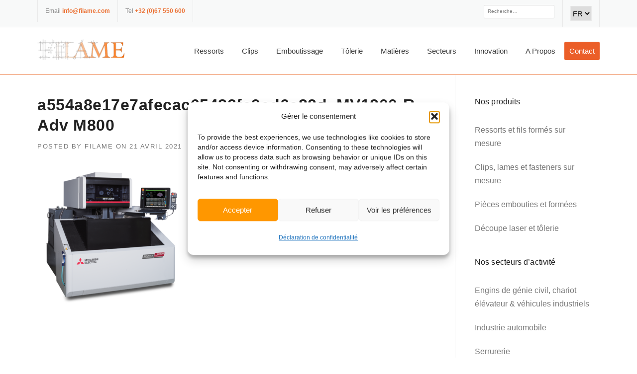

--- FILE ---
content_type: text/html; charset=UTF-8
request_url: https://www.filame.com/fr/2021/04/21/filame-investit-dans-une-nouvelle-machine-de-decoupe-par-electro-erosion-fil-la-mitsubishi-mv1200r/a554a8e17e7afecac65482fe9ed6a82d_mv1200-r-adv-m800/
body_size: 20524
content:
<!DOCTYPE html>
<html lang="fr-BE">
<head>
	<meta charset="UTF-8">
	<meta name="viewport" content="width=device-width, initial-scale=1">
	<link rel="profile" href="https://gmpg.org/xfn/11">
	<link rel="pingback" href="https://www.filame.com/xmlrpc.php">
	<meta name='robots' content='index, follow, max-image-preview:large, max-snippet:-1, max-video-preview:-1' />
<!-- Google tag (gtag.js) consent mode dataLayer added by Site Kit -->
<script type="text/javascript" id="google_gtagjs-js-consent-mode-data-layer">
/* <![CDATA[ */
window.dataLayer = window.dataLayer || [];function gtag(){dataLayer.push(arguments);}
gtag('consent', 'default', {"ad_personalization":"denied","ad_storage":"denied","ad_user_data":"denied","analytics_storage":"denied","functionality_storage":"denied","security_storage":"denied","personalization_storage":"denied","region":["AT","BE","BG","CH","CY","CZ","DE","DK","EE","ES","FI","FR","GB","GR","HR","HU","IE","IS","IT","LI","LT","LU","LV","MT","NL","NO","PL","PT","RO","SE","SI","SK"],"wait_for_update":500});
window._googlesitekitConsentCategoryMap = {"statistics":["analytics_storage"],"marketing":["ad_storage","ad_user_data","ad_personalization"],"functional":["functionality_storage","security_storage"],"preferences":["personalization_storage"]};
window._googlesitekitConsents = {"ad_personalization":"denied","ad_storage":"denied","ad_user_data":"denied","analytics_storage":"denied","functionality_storage":"denied","security_storage":"denied","personalization_storage":"denied","region":["AT","BE","BG","CH","CY","CZ","DE","DK","EE","ES","FI","FR","GB","GR","HR","HU","IE","IS","IT","LI","LT","LU","LV","MT","NL","NO","PL","PT","RO","SE","SI","SK"],"wait_for_update":500};
/* ]]> */
</script>
<!-- End Google tag (gtag.js) consent mode dataLayer added by Site Kit -->

	<!-- This site is optimized with the Yoast SEO plugin v26.7 - https://yoast.com/wordpress/plugins/seo/ -->
	<title>a554a8e17e7afecac65482fe9ed6a82d_MV1200-R Adv M800 &#8226; FILAME · Fabricant de ressorts, clips, emboutissage et tôlerie</title>
	<link rel="canonical" href="https://www.filame.com/wp-content/uploads/2021/04/a554a8e17e7afecac65482fe9ed6a82d_MV1200-R-Adv-M800.png" />
	<meta property="og:locale" content="fr_FR" />
	<meta property="og:type" content="article" />
	<meta property="og:title" content="a554a8e17e7afecac65482fe9ed6a82d_MV1200-R Adv M800 &#8226; FILAME · Fabricant de ressorts, clips, emboutissage et tôlerie" />
	<meta property="og:url" content="https://www.filame.com/wp-content/uploads/2021/04/a554a8e17e7afecac65482fe9ed6a82d_MV1200-R-Adv-M800.png" />
	<meta property="og:site_name" content="FILAME · Fabricant de ressorts, clips, emboutissage et tôlerie" />
	<meta property="og:image" content="https://www.filame.com/fr/2021/04/21/filame-investit-dans-une-nouvelle-machine-de-decoupe-par-electro-erosion-fil-la-mitsubishi-mv1200r/a554a8e17e7afecac65482fe9ed6a82d_mv1200-r-adv-m800" />
	<meta property="og:image:width" content="500" />
	<meta property="og:image:height" content="472" />
	<meta property="og:image:type" content="image/png" />
	<meta name="twitter:card" content="summary_large_image" />
	<script type="application/ld+json" class="yoast-schema-graph">{"@context":"https://schema.org","@graph":[{"@type":"WebPage","@id":"https://www.filame.com/wp-content/uploads/2021/04/a554a8e17e7afecac65482fe9ed6a82d_MV1200-R-Adv-M800.png","url":"https://www.filame.com/wp-content/uploads/2021/04/a554a8e17e7afecac65482fe9ed6a82d_MV1200-R-Adv-M800.png","name":"a554a8e17e7afecac65482fe9ed6a82d_MV1200-R Adv M800 &#8226; FILAME · Fabricant de ressorts, clips, emboutissage et tôlerie","isPartOf":{"@id":"https://www.filame.com/fr/#website"},"primaryImageOfPage":{"@id":"https://www.filame.com/wp-content/uploads/2021/04/a554a8e17e7afecac65482fe9ed6a82d_MV1200-R-Adv-M800.png#primaryimage"},"image":{"@id":"https://www.filame.com/wp-content/uploads/2021/04/a554a8e17e7afecac65482fe9ed6a82d_MV1200-R-Adv-M800.png#primaryimage"},"thumbnailUrl":"https://www.filame.com/wp-content/uploads/2021/04/a554a8e17e7afecac65482fe9ed6a82d_MV1200-R-Adv-M800.png","datePublished":"2021-04-21T19:19:11+00:00","breadcrumb":{"@id":"https://www.filame.com/wp-content/uploads/2021/04/a554a8e17e7afecac65482fe9ed6a82d_MV1200-R-Adv-M800.png#breadcrumb"},"inLanguage":"fr-BE","potentialAction":[{"@type":"ReadAction","target":["https://www.filame.com/wp-content/uploads/2021/04/a554a8e17e7afecac65482fe9ed6a82d_MV1200-R-Adv-M800.png"]}]},{"@type":"ImageObject","inLanguage":"fr-BE","@id":"https://www.filame.com/wp-content/uploads/2021/04/a554a8e17e7afecac65482fe9ed6a82d_MV1200-R-Adv-M800.png#primaryimage","url":"https://www.filame.com/wp-content/uploads/2021/04/a554a8e17e7afecac65482fe9ed6a82d_MV1200-R-Adv-M800.png","contentUrl":"https://www.filame.com/wp-content/uploads/2021/04/a554a8e17e7afecac65482fe9ed6a82d_MV1200-R-Adv-M800.png"},{"@type":"BreadcrumbList","@id":"https://www.filame.com/wp-content/uploads/2021/04/a554a8e17e7afecac65482fe9ed6a82d_MV1200-R-Adv-M800.png#breadcrumb","itemListElement":[{"@type":"ListItem","position":1,"name":"Accueil","item":"https://www.filame.com/fr/"},{"@type":"ListItem","position":2,"name":"Filame investit dans une nouvelle machine de découpe par électro-érosion fil, la Mitsubishi MV1200R","item":"https://www.filame.com/fr/2021/04/21/filame-investit-dans-une-nouvelle-machine-de-decoupe-par-electro-erosion-fil-la-mitsubishi-mv1200r/"},{"@type":"ListItem","position":3,"name":"a554a8e17e7afecac65482fe9ed6a82d_MV1200-R Adv M800"}]},{"@type":"WebSite","@id":"https://www.filame.com/fr/#website","url":"https://www.filame.com/fr/","name":"FILAME · Fabricant de ressorts, clips, emboutissage et tôlerie","description":"","publisher":{"@id":"https://www.filame.com/fr/#organization"},"potentialAction":[{"@type":"SearchAction","target":{"@type":"EntryPoint","urlTemplate":"https://www.filame.com/fr/?s={search_term_string}"},"query-input":{"@type":"PropertyValueSpecification","valueRequired":true,"valueName":"search_term_string"}}],"inLanguage":"fr-BE"},{"@type":"Organization","@id":"https://www.filame.com/fr/#organization","name":"Filame","url":"https://www.filame.com/fr/","logo":{"@type":"ImageObject","inLanguage":"fr-BE","@id":"https://www.filame.com/fr/#/schema/logo/image/","url":"https://www.filame.com/wp-content/uploads/2017/10/filame-brussels-logo-hidef-e1598183582472.png","contentUrl":"https://www.filame.com/wp-content/uploads/2017/10/filame-brussels-logo-hidef-e1598183582472.png","width":400,"height":96,"caption":"Filame"},"image":{"@id":"https://www.filame.com/fr/#/schema/logo/image/"},"sameAs":["https://www.linkedin.com/company/filame-brussels/","https://www.youtube.com/channel/UCFE0zx9eQ4hJQUlf5GnoaoA"]}]}</script>
	<!-- / Yoast SEO plugin. -->


<link rel='dns-prefetch' href='//www.googletagmanager.com' />
<link rel='dns-prefetch' href='//pagead2.googlesyndication.com' />
<link rel="alternate" type="application/rss+xml" title="FILAME · Fabricant de ressorts, clips, emboutissage et tôlerie &raquo; Flux" href="https://www.filame.com/fr/feed/" />
<link rel="alternate" type="application/rss+xml" title="FILAME · Fabricant de ressorts, clips, emboutissage et tôlerie &raquo; Flux des commentaires" href="https://www.filame.com/fr/comments/feed/" />
<link rel="alternate" title="oEmbed (JSON)" type="application/json+oembed" href="https://www.filame.com/wp-json/oembed/1.0/embed?url=https%3A%2F%2Fwww.filame.com%2Ffr%2F2021%2F04%2F21%2Ffilame-investit-dans-une-nouvelle-machine-de-decoupe-par-electro-erosion-fil-la-mitsubishi-mv1200r%2Fa554a8e17e7afecac65482fe9ed6a82d_mv1200-r-adv-m800%2F&#038;lang=fr" />
<link rel="alternate" title="oEmbed (XML)" type="text/xml+oembed" href="https://www.filame.com/wp-json/oembed/1.0/embed?url=https%3A%2F%2Fwww.filame.com%2Ffr%2F2021%2F04%2F21%2Ffilame-investit-dans-une-nouvelle-machine-de-decoupe-par-electro-erosion-fil-la-mitsubishi-mv1200r%2Fa554a8e17e7afecac65482fe9ed6a82d_mv1200-r-adv-m800%2F&#038;format=xml&#038;lang=fr" />
<style id='wp-img-auto-sizes-contain-inline-css' type='text/css'>
img:is([sizes=auto i],[sizes^="auto," i]){contain-intrinsic-size:3000px 1500px}
/*# sourceURL=wp-img-auto-sizes-contain-inline-css */
</style>
<link rel='stylesheet' id='js_composer_front-css' href='https://www.filame.com/wp-content/plugins/js_composer/assets/css/js_composer.min.css?ver=8.7.2' type='text/css' media='all' />
<link rel='stylesheet' id='easymega-css' href='https://www.filame.com/wp-content/plugins/easymega/assets/css/style.css?ver=1751791760' type='text/css' media='all' />
<style id='easymega-inline-css' type='text/css'>
.easymega-wp-desktop #easymega-wp-page .easymega-wp .mega-item .mega-content li.mega-content-li { margin-top: 0px; }
/*# sourceURL=easymega-inline-css */
</style>
<style id='wp-emoji-styles-inline-css' type='text/css'>

	img.wp-smiley, img.emoji {
		display: inline !important;
		border: none !important;
		box-shadow: none !important;
		height: 1em !important;
		width: 1em !important;
		margin: 0 0.07em !important;
		vertical-align: -0.1em !important;
		background: none !important;
		padding: 0 !important;
	}
/*# sourceURL=wp-emoji-styles-inline-css */
</style>
<link rel='stylesheet' id='wp-block-library-css' href='https://www.filame.com/wp-includes/css/dist/block-library/style.min.css?ver=6.9' type='text/css' media='all' />
<style id='wp-block-library-theme-inline-css' type='text/css'>
.wp-block-audio :where(figcaption){color:#555;font-size:13px;text-align:center}.is-dark-theme .wp-block-audio :where(figcaption){color:#ffffffa6}.wp-block-audio{margin:0 0 1em}.wp-block-code{border:1px solid #ccc;border-radius:4px;font-family:Menlo,Consolas,monaco,monospace;padding:.8em 1em}.wp-block-embed :where(figcaption){color:#555;font-size:13px;text-align:center}.is-dark-theme .wp-block-embed :where(figcaption){color:#ffffffa6}.wp-block-embed{margin:0 0 1em}.blocks-gallery-caption{color:#555;font-size:13px;text-align:center}.is-dark-theme .blocks-gallery-caption{color:#ffffffa6}:root :where(.wp-block-image figcaption){color:#555;font-size:13px;text-align:center}.is-dark-theme :root :where(.wp-block-image figcaption){color:#ffffffa6}.wp-block-image{margin:0 0 1em}.wp-block-pullquote{border-bottom:4px solid;border-top:4px solid;color:currentColor;margin-bottom:1.75em}.wp-block-pullquote :where(cite),.wp-block-pullquote :where(footer),.wp-block-pullquote__citation{color:currentColor;font-size:.8125em;font-style:normal;text-transform:uppercase}.wp-block-quote{border-left:.25em solid;margin:0 0 1.75em;padding-left:1em}.wp-block-quote cite,.wp-block-quote footer{color:currentColor;font-size:.8125em;font-style:normal;position:relative}.wp-block-quote:where(.has-text-align-right){border-left:none;border-right:.25em solid;padding-left:0;padding-right:1em}.wp-block-quote:where(.has-text-align-center){border:none;padding-left:0}.wp-block-quote.is-large,.wp-block-quote.is-style-large,.wp-block-quote:where(.is-style-plain){border:none}.wp-block-search .wp-block-search__label{font-weight:700}.wp-block-search__button{border:1px solid #ccc;padding:.375em .625em}:where(.wp-block-group.has-background){padding:1.25em 2.375em}.wp-block-separator.has-css-opacity{opacity:.4}.wp-block-separator{border:none;border-bottom:2px solid;margin-left:auto;margin-right:auto}.wp-block-separator.has-alpha-channel-opacity{opacity:1}.wp-block-separator:not(.is-style-wide):not(.is-style-dots){width:100px}.wp-block-separator.has-background:not(.is-style-dots){border-bottom:none;height:1px}.wp-block-separator.has-background:not(.is-style-wide):not(.is-style-dots){height:2px}.wp-block-table{margin:0 0 1em}.wp-block-table td,.wp-block-table th{word-break:normal}.wp-block-table :where(figcaption){color:#555;font-size:13px;text-align:center}.is-dark-theme .wp-block-table :where(figcaption){color:#ffffffa6}.wp-block-video :where(figcaption){color:#555;font-size:13px;text-align:center}.is-dark-theme .wp-block-video :where(figcaption){color:#ffffffa6}.wp-block-video{margin:0 0 1em}:root :where(.wp-block-template-part.has-background){margin-bottom:0;margin-top:0;padding:1.25em 2.375em}
/*# sourceURL=/wp-includes/css/dist/block-library/theme.min.css */
</style>
<style id='classic-theme-styles-inline-css' type='text/css'>
/*! This file is auto-generated */
.wp-block-button__link{color:#fff;background-color:#32373c;border-radius:9999px;box-shadow:none;text-decoration:none;padding:calc(.667em + 2px) calc(1.333em + 2px);font-size:1.125em}.wp-block-file__button{background:#32373c;color:#fff;text-decoration:none}
/*# sourceURL=/wp-includes/css/classic-themes.min.css */
</style>
<style id='global-styles-inline-css' type='text/css'>
:root{--wp--preset--aspect-ratio--square: 1;--wp--preset--aspect-ratio--4-3: 4/3;--wp--preset--aspect-ratio--3-4: 3/4;--wp--preset--aspect-ratio--3-2: 3/2;--wp--preset--aspect-ratio--2-3: 2/3;--wp--preset--aspect-ratio--16-9: 16/9;--wp--preset--aspect-ratio--9-16: 9/16;--wp--preset--color--black: #000000;--wp--preset--color--cyan-bluish-gray: #abb8c3;--wp--preset--color--white: #ffffff;--wp--preset--color--pale-pink: #f78da7;--wp--preset--color--vivid-red: #cf2e2e;--wp--preset--color--luminous-vivid-orange: #ff6900;--wp--preset--color--luminous-vivid-amber: #fcb900;--wp--preset--color--light-green-cyan: #7bdcb5;--wp--preset--color--vivid-green-cyan: #00d084;--wp--preset--color--pale-cyan-blue: #8ed1fc;--wp--preset--color--vivid-cyan-blue: #0693e3;--wp--preset--color--vivid-purple: #9b51e0;--wp--preset--gradient--vivid-cyan-blue-to-vivid-purple: linear-gradient(135deg,rgb(6,147,227) 0%,rgb(155,81,224) 100%);--wp--preset--gradient--light-green-cyan-to-vivid-green-cyan: linear-gradient(135deg,rgb(122,220,180) 0%,rgb(0,208,130) 100%);--wp--preset--gradient--luminous-vivid-amber-to-luminous-vivid-orange: linear-gradient(135deg,rgb(252,185,0) 0%,rgb(255,105,0) 100%);--wp--preset--gradient--luminous-vivid-orange-to-vivid-red: linear-gradient(135deg,rgb(255,105,0) 0%,rgb(207,46,46) 100%);--wp--preset--gradient--very-light-gray-to-cyan-bluish-gray: linear-gradient(135deg,rgb(238,238,238) 0%,rgb(169,184,195) 100%);--wp--preset--gradient--cool-to-warm-spectrum: linear-gradient(135deg,rgb(74,234,220) 0%,rgb(151,120,209) 20%,rgb(207,42,186) 40%,rgb(238,44,130) 60%,rgb(251,105,98) 80%,rgb(254,248,76) 100%);--wp--preset--gradient--blush-light-purple: linear-gradient(135deg,rgb(255,206,236) 0%,rgb(152,150,240) 100%);--wp--preset--gradient--blush-bordeaux: linear-gradient(135deg,rgb(254,205,165) 0%,rgb(254,45,45) 50%,rgb(107,0,62) 100%);--wp--preset--gradient--luminous-dusk: linear-gradient(135deg,rgb(255,203,112) 0%,rgb(199,81,192) 50%,rgb(65,88,208) 100%);--wp--preset--gradient--pale-ocean: linear-gradient(135deg,rgb(255,245,203) 0%,rgb(182,227,212) 50%,rgb(51,167,181) 100%);--wp--preset--gradient--electric-grass: linear-gradient(135deg,rgb(202,248,128) 0%,rgb(113,206,126) 100%);--wp--preset--gradient--midnight: linear-gradient(135deg,rgb(2,3,129) 0%,rgb(40,116,252) 100%);--wp--preset--font-size--small: 13px;--wp--preset--font-size--medium: 20px;--wp--preset--font-size--large: 36px;--wp--preset--font-size--x-large: 42px;--wp--preset--spacing--20: 0.44rem;--wp--preset--spacing--30: 0.67rem;--wp--preset--spacing--40: 1rem;--wp--preset--spacing--50: 1.5rem;--wp--preset--spacing--60: 2.25rem;--wp--preset--spacing--70: 3.38rem;--wp--preset--spacing--80: 5.06rem;--wp--preset--shadow--natural: 6px 6px 9px rgba(0, 0, 0, 0.2);--wp--preset--shadow--deep: 12px 12px 50px rgba(0, 0, 0, 0.4);--wp--preset--shadow--sharp: 6px 6px 0px rgba(0, 0, 0, 0.2);--wp--preset--shadow--outlined: 6px 6px 0px -3px rgb(255, 255, 255), 6px 6px rgb(0, 0, 0);--wp--preset--shadow--crisp: 6px 6px 0px rgb(0, 0, 0);}:where(.is-layout-flex){gap: 0.5em;}:where(.is-layout-grid){gap: 0.5em;}body .is-layout-flex{display: flex;}.is-layout-flex{flex-wrap: wrap;align-items: center;}.is-layout-flex > :is(*, div){margin: 0;}body .is-layout-grid{display: grid;}.is-layout-grid > :is(*, div){margin: 0;}:where(.wp-block-columns.is-layout-flex){gap: 2em;}:where(.wp-block-columns.is-layout-grid){gap: 2em;}:where(.wp-block-post-template.is-layout-flex){gap: 1.25em;}:where(.wp-block-post-template.is-layout-grid){gap: 1.25em;}.has-black-color{color: var(--wp--preset--color--black) !important;}.has-cyan-bluish-gray-color{color: var(--wp--preset--color--cyan-bluish-gray) !important;}.has-white-color{color: var(--wp--preset--color--white) !important;}.has-pale-pink-color{color: var(--wp--preset--color--pale-pink) !important;}.has-vivid-red-color{color: var(--wp--preset--color--vivid-red) !important;}.has-luminous-vivid-orange-color{color: var(--wp--preset--color--luminous-vivid-orange) !important;}.has-luminous-vivid-amber-color{color: var(--wp--preset--color--luminous-vivid-amber) !important;}.has-light-green-cyan-color{color: var(--wp--preset--color--light-green-cyan) !important;}.has-vivid-green-cyan-color{color: var(--wp--preset--color--vivid-green-cyan) !important;}.has-pale-cyan-blue-color{color: var(--wp--preset--color--pale-cyan-blue) !important;}.has-vivid-cyan-blue-color{color: var(--wp--preset--color--vivid-cyan-blue) !important;}.has-vivid-purple-color{color: var(--wp--preset--color--vivid-purple) !important;}.has-black-background-color{background-color: var(--wp--preset--color--black) !important;}.has-cyan-bluish-gray-background-color{background-color: var(--wp--preset--color--cyan-bluish-gray) !important;}.has-white-background-color{background-color: var(--wp--preset--color--white) !important;}.has-pale-pink-background-color{background-color: var(--wp--preset--color--pale-pink) !important;}.has-vivid-red-background-color{background-color: var(--wp--preset--color--vivid-red) !important;}.has-luminous-vivid-orange-background-color{background-color: var(--wp--preset--color--luminous-vivid-orange) !important;}.has-luminous-vivid-amber-background-color{background-color: var(--wp--preset--color--luminous-vivid-amber) !important;}.has-light-green-cyan-background-color{background-color: var(--wp--preset--color--light-green-cyan) !important;}.has-vivid-green-cyan-background-color{background-color: var(--wp--preset--color--vivid-green-cyan) !important;}.has-pale-cyan-blue-background-color{background-color: var(--wp--preset--color--pale-cyan-blue) !important;}.has-vivid-cyan-blue-background-color{background-color: var(--wp--preset--color--vivid-cyan-blue) !important;}.has-vivid-purple-background-color{background-color: var(--wp--preset--color--vivid-purple) !important;}.has-black-border-color{border-color: var(--wp--preset--color--black) !important;}.has-cyan-bluish-gray-border-color{border-color: var(--wp--preset--color--cyan-bluish-gray) !important;}.has-white-border-color{border-color: var(--wp--preset--color--white) !important;}.has-pale-pink-border-color{border-color: var(--wp--preset--color--pale-pink) !important;}.has-vivid-red-border-color{border-color: var(--wp--preset--color--vivid-red) !important;}.has-luminous-vivid-orange-border-color{border-color: var(--wp--preset--color--luminous-vivid-orange) !important;}.has-luminous-vivid-amber-border-color{border-color: var(--wp--preset--color--luminous-vivid-amber) !important;}.has-light-green-cyan-border-color{border-color: var(--wp--preset--color--light-green-cyan) !important;}.has-vivid-green-cyan-border-color{border-color: var(--wp--preset--color--vivid-green-cyan) !important;}.has-pale-cyan-blue-border-color{border-color: var(--wp--preset--color--pale-cyan-blue) !important;}.has-vivid-cyan-blue-border-color{border-color: var(--wp--preset--color--vivid-cyan-blue) !important;}.has-vivid-purple-border-color{border-color: var(--wp--preset--color--vivid-purple) !important;}.has-vivid-cyan-blue-to-vivid-purple-gradient-background{background: var(--wp--preset--gradient--vivid-cyan-blue-to-vivid-purple) !important;}.has-light-green-cyan-to-vivid-green-cyan-gradient-background{background: var(--wp--preset--gradient--light-green-cyan-to-vivid-green-cyan) !important;}.has-luminous-vivid-amber-to-luminous-vivid-orange-gradient-background{background: var(--wp--preset--gradient--luminous-vivid-amber-to-luminous-vivid-orange) !important;}.has-luminous-vivid-orange-to-vivid-red-gradient-background{background: var(--wp--preset--gradient--luminous-vivid-orange-to-vivid-red) !important;}.has-very-light-gray-to-cyan-bluish-gray-gradient-background{background: var(--wp--preset--gradient--very-light-gray-to-cyan-bluish-gray) !important;}.has-cool-to-warm-spectrum-gradient-background{background: var(--wp--preset--gradient--cool-to-warm-spectrum) !important;}.has-blush-light-purple-gradient-background{background: var(--wp--preset--gradient--blush-light-purple) !important;}.has-blush-bordeaux-gradient-background{background: var(--wp--preset--gradient--blush-bordeaux) !important;}.has-luminous-dusk-gradient-background{background: var(--wp--preset--gradient--luminous-dusk) !important;}.has-pale-ocean-gradient-background{background: var(--wp--preset--gradient--pale-ocean) !important;}.has-electric-grass-gradient-background{background: var(--wp--preset--gradient--electric-grass) !important;}.has-midnight-gradient-background{background: var(--wp--preset--gradient--midnight) !important;}.has-small-font-size{font-size: var(--wp--preset--font-size--small) !important;}.has-medium-font-size{font-size: var(--wp--preset--font-size--medium) !important;}.has-large-font-size{font-size: var(--wp--preset--font-size--large) !important;}.has-x-large-font-size{font-size: var(--wp--preset--font-size--x-large) !important;}
:where(.wp-block-post-template.is-layout-flex){gap: 1.25em;}:where(.wp-block-post-template.is-layout-grid){gap: 1.25em;}
:where(.wp-block-term-template.is-layout-flex){gap: 1.25em;}:where(.wp-block-term-template.is-layout-grid){gap: 1.25em;}
:where(.wp-block-columns.is-layout-flex){gap: 2em;}:where(.wp-block-columns.is-layout-grid){gap: 2em;}
:root :where(.wp-block-pullquote){font-size: 1.5em;line-height: 1.6;}
/*# sourceURL=global-styles-inline-css */
</style>
<link rel='stylesheet' id='cmplz-general-css' href='https://www.filame.com/wp-content/plugins/complianz-gdpr/assets/css/cookieblocker.min.css?ver=1768266577' type='text/css' media='all' />
<link rel='stylesheet' id='wpcharming-style-css' href='https://www.filame.com/wp-content/themes/construction-1/style.css?ver=6.9' type='text/css' media='all' />
<link rel='stylesheet' id='wpcharming-fontawesome-css' href='https://www.filame.com/wp-content/themes/construction-1/assets/css/all.min.css?ver=6.5.1' type='text/css' media='all' />
<script type="text/javascript" src="https://www.filame.com/wp-includes/js/jquery/jquery.min.js?ver=3.7.1" id="jquery-core-js"></script>
<script type="text/javascript" src="https://www.filame.com/wp-includes/js/jquery/jquery-migrate.min.js?ver=3.4.1" id="jquery-migrate-js"></script>
<script type="text/javascript" src="https://www.filame.com/wp-content/themes/construction-1/assets/js/modernizr.min.js?ver=2.6.2" id="wpcharming-modernizr-js"></script>
<script type="text/javascript" src="https://www.filame.com/wp-content/themes/construction-1/assets/js/libs.js?ver=6.9" id="wpcharming-libs-js"></script>

<!-- Google tag (gtag.js) snippet added by Site Kit -->
<!-- Google Analytics snippet added by Site Kit -->
<!-- Google Ads snippet added by Site Kit -->
<script type="text/javascript" src="https://www.googletagmanager.com/gtag/js?id=G-NX0JBTE14G" id="google_gtagjs-js" async></script>
<script type="text/javascript" id="google_gtagjs-js-after">
/* <![CDATA[ */
window.dataLayer = window.dataLayer || [];function gtag(){dataLayer.push(arguments);}
gtag("set","linker",{"domains":["www.filame.com"]});
gtag("js", new Date());
gtag("set", "developer_id.dZTNiMT", true);
gtag("config", "G-NX0JBTE14G", {"googlesitekit_post_type":"attachment"});
gtag("config", "AW-815107808");
 window._googlesitekit = window._googlesitekit || {}; window._googlesitekit.throttledEvents = []; window._googlesitekit.gtagEvent = (name, data) => { var key = JSON.stringify( { name, data } ); if ( !! window._googlesitekit.throttledEvents[ key ] ) { return; } window._googlesitekit.throttledEvents[ key ] = true; setTimeout( () => { delete window._googlesitekit.throttledEvents[ key ]; }, 5 ); gtag( "event", name, { ...data, event_source: "site-kit" } ); }; 
//# sourceURL=google_gtagjs-js-after
/* ]]> */
</script>
<script></script><link rel="https://api.w.org/" href="https://www.filame.com/wp-json/" /><link rel="alternate" title="JSON" type="application/json" href="https://www.filame.com/wp-json/wp/v2/media/5390" /><link rel="EditURI" type="application/rsd+xml" title="RSD" href="https://www.filame.com/xmlrpc.php?rsd" />
<meta name="generator" content="WordPress 6.9" />
<link rel='shortlink' href='https://www.filame.com/?p=5390' />
<meta name="generator" content="Redux 4.5.10" /><meta name="generator" content="Site Kit by Google 1.170.0" />			<style>.cmplz-hidden {
					display: none !important;
				}</style><!--[if lt IE 9]><script src="https://www.filame.com/wp-content/themes/construction-1/assets/js/html5.min.js"></script><![endif]-->
	<link rel="shortcut icon" href="https://www.filame.com/wp-content/uploads/2016/05/filame-favicon.png">
<style id="theme_option_custom_css" type="text/css">
p{font-size:1.2em;line-height:1.4em;} h1.page-title{padding: 0px;font-weight: 600;font-size:3.3vw;line-height:4vw;text-transform: none;text-shadow: 5px 0px 15px #111;text-align:left;} h1.page-entry-title{font-size:1.3em;padding-top:9px; text-transform: none;} /*.header-wrap .site-header .site-branding{margin-bottom:10px;margin-top:-22px;}*/ div.page-title-wrap{padding-top:7px;padding-bottom:13px;} select{padding:0 !important;height:20px !important;} .search-field{background:#fff !important;} .recent-news-meta{display:none;} /*#masthead{background:#ffffff;}*/ /*.site-header{padding-top:15px;}*/ .header-wrap, .page-header-wrap.clearfix {border-bottom: 1px solid #eb7134;} .site-branding img{height:50px;} .site-branding{margin-bottom:22px !important; margin-top:-15px !important;} .site-topbar .search-form .search-field{border: 1px solid #ddd !important;} /*.wpc-menu.wpc-menu-mobile li:last-child{border-bottom: 2px solid #f77c02;}*/ /*.wpc-menu ul{min-width: 1em;}*/ .header-right-wrap .wpc-menu ul li a {color:#222222;} .header-right-wrap .wpc-menu ul li a:hover {color:#ffffff;} /*.site-header .header-right-wrap .header-widget{margin-bottom: 5px;}*/ /*div.page-title-wrap{background-color:#FFF9EF;border-bottom:1px solid #FFEFD3;}*/ /*.sub-menu{margin-top:-1px;}*/ /*.header-fixed .sub-menu {margin-top:-4px;}*/ .wpc-menu-mobile{top:49px;} /*ul.wpc-menu-mobile ul.sub-menu li{text-align:center;}*/ /*.vc_gitem-zone{box-shadow: -webkit-box-shadow: 0px 0px 3px 1px rgba(255, 236, 217,1);*/ /*-moz-box-shadow: 0px 0px 3px 1px rgba(255, 236, 217,1);*/ /*box-shadow: 0px 0px 3px 1px rgba(255, 236, 217,1);}*/ .vc_gitem-zone:hover{border-color: rgba(255, 236, 217,1) !important; } .vc_gitem-zone:active{ box-shadow: -webkit-box-shadow: none; -moz-box-shadow: none; box-shadow: none; } .vc_gitem-col { padding: 0px; margin-bottom:0px; } select { height: 30px !important; color: #000; font-family: Arial, Helvetica, sans-serif; } #comments, .breadcrumbs, .breadcrumbs a:before, .breadcrumbs a:after{ display:none; } /*.breadcrumbs{padding:7px 0 !important;}*/ .boxzilla-bottom-right{ width:100%; min-width:100%; } .site-branding{width:175px !important;} .site-branding img{height:inherit;margin-top:4px;} .boxzilla-close-icon{color:#fff !important;opacity:1 !important;font-size: 50px !important;font-weight: normal !important;} .vc_custom_heading h4{font-weight:bold;line-height:1em;} @media screen and (min-width: 1000px){ .menu-button a { background-color:#eb5e28; border-radius:3px; margin-top: -6px !important; padding-top:6px !important; padding-bottom: 6px !important; padding-right:10px !important; padding-left:10px !important; font-weight: 800; } .menu-button a, .menu-button a:hover, .menu-button a:active { color:#fff !important; } .menu-button a:hover { background:#333 !important; } } @media screen and (max-width: 1100px){ /*.header-wrap .site-header .site-branding{margin-bottom:0px;margin-top:-10px;}*/ .site-header .header-right-wrap {padding:0px !important;} } @media screen and (max-width: 800px){ /*.page-header-wrap h1.page-title{font-size: 1.2em;line-height:1.3em;}*/ h1.page-title{font-size:7vw;line-height:10vw;} .topbar-left{display:none;} }
</style>
<script></script>



<!-- Google AdSense meta tags added by Site Kit -->
<meta name="google-adsense-platform-account" content="ca-host-pub-2644536267352236">
<meta name="google-adsense-platform-domain" content="sitekit.withgoogle.com">
<!-- End Google AdSense meta tags added by Site Kit -->
<meta name="generator" content="Elementor 3.34.1; features: e_font_icon_svg, additional_custom_breakpoints; settings: css_print_method-external, google_font-enabled, font_display-swap">
			<style>
				.e-con.e-parent:nth-of-type(n+4):not(.e-lazyloaded):not(.e-no-lazyload),
				.e-con.e-parent:nth-of-type(n+4):not(.e-lazyloaded):not(.e-no-lazyload) * {
					background-image: none !important;
				}
				@media screen and (max-height: 1024px) {
					.e-con.e-parent:nth-of-type(n+3):not(.e-lazyloaded):not(.e-no-lazyload),
					.e-con.e-parent:nth-of-type(n+3):not(.e-lazyloaded):not(.e-no-lazyload) * {
						background-image: none !important;
					}
				}
				@media screen and (max-height: 640px) {
					.e-con.e-parent:nth-of-type(n+2):not(.e-lazyloaded):not(.e-no-lazyload),
					.e-con.e-parent:nth-of-type(n+2):not(.e-lazyloaded):not(.e-no-lazyload) * {
						background-image: none !important;
					}
				}
			</style>
			<meta name="generator" content="Powered by WPBakery Page Builder - drag and drop page builder for WordPress."/>

<!-- Google Tag Manager snippet added by Site Kit -->
<script type="text/javascript">
/* <![CDATA[ */

			( function( w, d, s, l, i ) {
				w[l] = w[l] || [];
				w[l].push( {'gtm.start': new Date().getTime(), event: 'gtm.js'} );
				var f = d.getElementsByTagName( s )[0],
					j = d.createElement( s ), dl = l != 'dataLayer' ? '&l=' + l : '';
				j.async = true;
				j.src = 'https://www.googletagmanager.com/gtm.js?id=' + i + dl;
				f.parentNode.insertBefore( j, f );
			} )( window, document, 'script', 'dataLayer', 'GTM-KBGCZ9' );
			
/* ]]> */
</script>

<!-- End Google Tag Manager snippet added by Site Kit -->

<!-- Google AdSense snippet added by Site Kit -->
<script type="text/javascript" async="async" src="https://pagead2.googlesyndication.com/pagead/js/adsbygoogle.js?client=ca-pub-4238668359689350&amp;host=ca-host-pub-2644536267352236" crossorigin="anonymous"></script>

<!-- End Google AdSense snippet added by Site Kit -->
<link rel="icon" href="https://www.filame.com/wp-content/uploads/2016/05/cropped-filame-favicon-32x32.png" sizes="32x32" />
<link rel="icon" href="https://www.filame.com/wp-content/uploads/2016/05/cropped-filame-favicon-192x192.png" sizes="192x192" />
<link rel="apple-touch-icon" href="https://www.filame.com/wp-content/uploads/2016/05/cropped-filame-favicon-180x180.png" />
<meta name="msapplication-TileImage" content="https://www.filame.com/wp-content/uploads/2016/05/cropped-filame-favicon-270x270.png" />
<style id="wpc_options-dynamic-css" title="dynamic-css" class="redux-options-output">.site-header .site-branding{margin-right:0px;margin-left:0px;}.wpc-menu a{font-family:Arial, Helvetica, sans-serif;text-transform:capitalize;font-weight:400;font-style:normal;color:#3a3a3a;font-size:15px;}.page-title-wrap{background-color:#f8f9f9;}a, .primary-color, .wpc-menu a:hover, .wpc-menu > li.current-menu-item > a, .wpc-menu > li.current-menu-ancestor > a,
                                                       .entry-footer .post-categories li a:hover, .entry-footer .post-tags li a:hover,
                                                       .heading-404, .grid-item .grid-title a:hover, .widget a:hover, .widget #calendar_wrap a, .widget_recent_comments a,
                                                       #secondary .widget.widget_nav_menu ul li a:hover, #secondary .widget.widget_nav_menu ul li li a:hover, #secondary .widget.widget_nav_menu ul li li li a:hover,
                                                       #secondary .widget.widget_nav_menu ul li.current-menu-item a, .woocommerce ul.products li.product .price, .woocommerce .star-rating,
                                                       .iconbox-wrapper .iconbox-icon .primary, .iconbox-wrapper .iconbox-image .primary, .iconbox-wrapper a:hover,
                                                       .breadcrumbs a:hover, #comments .comment .comment-wrapper .comment-meta .comment-time:hover, #comments .comment .comment-wrapper .comment-meta .comment-reply-link:hover, #comments .comment .comment-wrapper .comment-meta .comment-edit-link:hover,
                                                       .nav-toggle-active i, .header-transparent .header-right-wrap .extract-element .phone-text, .site-header .header-right-wrap .extract-element .phone-text,
                                                       .wpb_wrapper .wpc-projects-light .esg-navigationbutton:hover, .wpb_wrapper .wpc-projects-light .esg-filterbutton:hover,.wpb_wrapper .wpc-projects-light .esg-sortbutton:hover,.wpb_wrapper .wpc-projects-light .esg-sortbutton-order:hover,.wpb_wrapper .wpc-projects-light .esg-cartbutton-order:hover,.wpb_wrapper .wpc-projects-light .esg-filterbutton.selected,
                                                       .wpb_wrapper .wpc-projects-dark .esg-navigationbutton:hover, .wpb_wrapper .wpc-projects-dark .esg-filterbutton:hover, .wpb_wrapper .wpc-projects-dark .esg-sortbutton:hover,.wpb_wrapper .wpc-projects-dark .esg-sortbutton-order:hover,.wpb_wrapper .wpc-projects-dark .esg-cartbutton-order:hover, .wpb_wrapper .wpc-projects-dark .esg-filterbutton.selected{color:#eb7134;}input[type="reset"], input[type="submit"], input[type="submit"], .wpc-menu ul li a:hover,
                                                       .wpc-menu ul li.current-menu-item > a, .loop-pagination a:hover, .loop-pagination span:hover,
                                                       .loop-pagination a.current, .loop-pagination span.current, .footer-social, .tagcloud a:hover, woocommerce #respond input#submit.alt, .woocommerce a.button.alt, .woocommerce button.button.alt, .woocommerce input.button.alt,
                                                       .woocommerce #respond input#submit.alt:hover, .woocommerce #respond input#submit.alt:focus, .woocommerce #respond input#submit.alt:active, .woocommerce a.button.alt:hover, .woocommerce a.button.alt:focus, .woocommerce a.button.alt:active, .woocommerce button.button.alt:hover, .woocommerce button.button.alt:focus, .woocommerce button.button.alt:active, .woocommerce input.button.alt:hover, .woocommerce input.button.alt:focus, .woocommerce input.button.alt:active,
                                                       .woocommerce span.onsale, .entry-content .wpb_content_element .wpb_tour_tabs_wrapper .wpb_tabs_nav li.ui-tabs-active a, .entry-content .wpb_content_element .wpb_accordion_header li.ui-tabs-active a,
                                                       .entry-content .wpb_content_element .wpb_accordion_wrapper .wpb_accordion_header.ui-state-active a,
                                                       .btn, .btn:hover, .btn-primary, .custom-heading .heading-line, .custom-heading .heading-line.primary,
                                                       .wpb_wrapper .eg-wpc_projects-element-1{background-color:#eb7134;}textarea:focus, input[type="date"]:focus, input[type="datetime"]:focus, input[type="datetime-local"]:focus, input[type="email"]:focus, input[type="month"]:focus, input[type="number"]:focus, input[type="password"]:focus, input[type="search"]:focus, input[type="tel"]:focus, input[type="text"]:focus, input[type="time"]:focus, input[type="url"]:focus, input[type="week"]:focus,
                                                       .entry-content blockquote, .woocommerce ul.products li.product a img:hover, .woocommerce div.product div.images img:hover{border-color:#eb7134;}#secondary .widget.widget_nav_menu ul li.current-menu-item a:before{border-left-color:#eb7134;}.secondary-color, .iconbox-wrapper .iconbox-icon .secondary, .iconbox-wrapper .iconbox-image .secondary{color:#1c1c1c;}.btn-secondary, .custom-heading .heading-line.secondary{background-color:#1c1c1c;}.hentry.sticky, .entry-content blockquote, .entry-meta .sticky-label,
                                .entry-author, #comments .comment .comment-wrapper, .page-title-wrap, .widget_wpc_posts ul li,
                                .inverted-column > .wpb_wrapper, .inverted-row, div.wpcf7-response-output{background-color:#f8f9f9;}hr, abbr, acronym, dfn, table, table > thead > tr > th, table > tbody > tr > th, table > tfoot > tr > th, table > thead > tr > td, table > tbody > tr > td, table > tfoot > tr > td,
                                fieldset, select, textarea, input[type="date"], input[type="datetime"], input[type="datetime-local"], input[type="email"], input[type="month"], input[type="number"], input[type="password"], input[type="search"], input[type="tel"], input[type="text"], input[type="time"], input[type="url"], input[type="week"],
                                .left-sidebar .content-area, .left-sidebar .sidebar, .right-sidebar .content-area, .right-sidebar .sidebar,
                                .site-header, .wpc-menu.wpc-menu-mobile, .wpc-menu.wpc-menu-mobile li, .blog .hentry, .archive .hentry, .search .hentry,
                                .page-header .page-title, .archive-title, .client-logo img, #comments .comment-list .pingback, .page-title-wrap, .page-header-wrap,
                                .portfolio-prev i, .portfolio-next i, #secondary .widget.widget_nav_menu ul li.current-menu-item a, .icon-button,
                                .woocommerce nav.woocommerce-pagination ul, .woocommerce nav.woocommerce-pagination ul li,woocommerce div.product .woocommerce-tabs ul.tabs:before, .woocommerce #content div.product .woocommerce-tabs ul.tabs:before, .woocommerce-page div.product .woocommerce-tabs ul.tabs:before, .woocommerce-page #content div.product .woocommerce-tabs ul.tabs:before,
                                .woocommerce div.product .woocommerce-tabs ul.tabs li:after, .woocommerce div.product .woocommerce-tabs ul.tabs li:before,
                                .woocommerce table.cart td.actions .coupon .input-text, .woocommerce #content table.cart td.actions .coupon .input-text, .woocommerce-page table.cart td.actions .coupon .input-text, .woocommerce-page #content table.cart td.actions .coupon .input-text,
                                .woocommerce form.checkout_coupon, .woocommerce form.login, .woocommerce form.register,.shop-elements i, .testimonial .testimonial-content, .breadcrumbs,
                                .woocommerce-cart .cart-collaterals .cart_totals table td, .woocommerce-cart .cart-collaterals .cart_totals table th,.carousel-prev, .carousel-next,.recent-news-meta,
                                .woocommerce ul.products li.product a img, .woocommerce div.product div.images img{border-color:#e9e9e9;}.site{background-color:#ffffff;}.layout-boxed{background-color:#333333;}body{font-family:Arial, Helvetica, sans-serif;text-align:left;color:#1c1c1c;font-size:16px;}h1,h2,h3,h4,h5,h6, .font-heading{font-family:Arial, Helvetica, sans-serif;font-weight:400;color:#222222;}.site-footer{background-color:#222222;}.site-footer .footer-columns .footer-column .widget .widget-title{color:#eb7134;}.site-footer, .site-footer .widget, .site-footer p{color:#999999;}.site-footer a, .site-footer .widget a{color:#dddddd;}.site-footer a:hover, .site-footer .widget a:hover{color:#eb7134;}.site-info-wrapper{background-color:#222222;}</style><noscript><style> .wpb_animate_when_almost_visible { opacity: 1; }</style></noscript></head>

<body data-rsssl=1 data-cmplz=1 class="attachment wp-singular attachment-template-default single single-attachment postid-5390 attachmentid-5390 attachment-png wp-embed-responsive wp-theme-construction-1 header-topbar header-fixed-on header-normal chrome osx wpb-js-composer js-comp-ver-8.7.2 vc_responsive elementor-default elementor-kit-7048">

		<!-- Google Tag Manager (noscript) snippet added by Site Kit -->
		<noscript>
			<iframe src="https://www.googletagmanager.com/ns.html?id=GTM-KBGCZ9" height="0" width="0" style="display:none;visibility:hidden"></iframe>
		</noscript>
		<!-- End Google Tag Manager (noscript) snippet added by Site Kit -->
		
<div id="page" class="hfeed site">

	<a class="skip-link screen-reader-text" href="#content">Skip to content</a>

			
	<div id="topbar" class="site-topbar">
		<div class="container">
			<div class="topbar-inner clearfix">
				<div class="topbar-left topbar widget-area clearfix">
					<aside class="widget_text topbar-widget widget widget_custom_html"><div class="textwidget custom-html-widget">Email <b><a href="mailto:info@filame.com" style="color:#eb7134" id="infoContactEmailHeader">info@filame.com</a></b></div></aside><aside class="widget_text topbar-widget widget widget_custom_html"><div class="textwidget custom-html-widget">Tel <b><a href="tel::0032067550600" id="infoContactPhoneHeader" style="color:#eb7134">+32 (0)67 550 600</a></b></div></aside>				</div>
				<div class="topbar-right topbar widget-area clearfix">
					<aside class="topbar-widget widget widget_polylang"><label class="screen-reader-text" for="lang_choice_polylang-2">Choisir une langue</label><select name="lang_choice_polylang-2" id="lang_choice_polylang-2" class="pll-switcher-select">
	<option value="https://www.filame.com/fr/" lang="fr-BE" data-lang="{&quot;id&quot;:0,&quot;name&quot;:&quot;FR&quot;,&quot;slug&quot;:&quot;fr&quot;,&quot;dir&quot;:0}">FR</option>
	<option value="https://www.filame.com/nl/" lang="nl-NL" data-lang="{&quot;id&quot;:0,&quot;name&quot;:&quot;NL&quot;,&quot;slug&quot;:&quot;nl&quot;,&quot;dir&quot;:0}">NL</option>
	<option value="https://www.filame.com/de/" lang="de-DE" data-lang="{&quot;id&quot;:0,&quot;name&quot;:&quot;DE&quot;,&quot;slug&quot;:&quot;de&quot;,&quot;dir&quot;:0}">DE</option>
	<option value="https://www.filame.com/en/" lang="en-US" data-lang="{&quot;id&quot;:0,&quot;name&quot;:&quot;EN&quot;,&quot;slug&quot;:&quot;en&quot;,&quot;dir&quot;:0}">EN</option>

</select>
<script type="text/javascript">
					document.getElementById( "lang_choice_polylang-2" ).addEventListener( "change", function ( event ) { location.href = event.currentTarget.value; } )
				</script></aside><aside class="topbar-widget widget widget_search"><form role="search" method="get" class="search-form" action="https://www.filame.com/fr/">
				<label>
					<span class="screen-reader-text">Rechercher :</span>
					<input type="search" class="search-field" placeholder="Recherche&hellip;" value="" name="s" />
				</label>
				<input type="submit" class="search-submit" value="Rechercher" />
			</form></aside>				</div>
			</div>
		</div>
	</div> <!-- /#topbar -->
		
	
	<header id="masthead" class="site-header fixed-on" role="banner">
		<div class="header-wrap">
			<div class="container">
				<div class="site-branding">
										<a href="https://www.filame.com/fr/" title="FILAME · Fabricant de ressorts, clips, emboutissage et tôlerie" rel="home">
						<img src="https://www.filame.com/wp-content/uploads/2016/07/filame-logo@2x-e1598183699208.png" alt="FILAME · Fabricant de ressorts, clips, emboutissage et tôlerie" />
					</a>
									</div><!-- /.site-branding -->

				<div class="header-right-wrap clearfix">
					<nav id="site-navigation" class="main-navigation" role="navigation">
						<div id="nav-toggle"><i class="fa fa-bars"></i></div>
						<ul class="wpc-menu">	
						<li id="menu-item-2424" class="menu-item menu-item-type-post_type menu-item-object-page menu-item-has-children menu-item-2424"><a href="https://www.filame.com/fr/nos-produits/ressorts-et-fils-formes/">Ressorts</a>
<ul class="sub-menu">
	<li id="menu-item-4836" class="menu-item menu-item-type-post_type menu-item-object-page menu-item-4836"><a href="https://www.filame.com/fr/nos-produits/ressorts-et-fils-formes/ressorts-de-compression/">Ressorts de compression sur mesure</a></li>
	<li id="menu-item-4834" class="menu-item menu-item-type-post_type menu-item-object-page menu-item-4834"><a href="https://www.filame.com/fr/nos-produits/ressorts-et-fils-formes/ressorts-de-traction/">Ressorts de traction sur mesure</a></li>
	<li id="menu-item-4835" class="menu-item menu-item-type-post_type menu-item-object-page menu-item-4835"><a href="https://www.filame.com/fr/nos-produits/ressorts-et-fils-formes/ressorts-de-torsion/">Ressorts de torsion sur mesure</a></li>
	<li id="menu-item-4837" class="menu-item menu-item-type-post_type menu-item-object-page menu-item-4837"><a href="https://www.filame.com/fr/nos-produits/ressorts-et-fils-formes/fils-formes/">Fils formés sur mesure</a></li>
</ul>
</li>
<li id="menu-item-5209" class="menu-item menu-item-type-post_type menu-item-object-page menu-item-has-children menu-item-5209"><a href="https://www.filame.com/fr/nos-produits/clips-et-fasteners/">Clips</a>
<ul class="sub-menu">
	<li id="menu-item-4838" class="menu-item menu-item-type-post_type menu-item-object-page menu-item-4838"><a href="https://www.filame.com/fr/nos-produits/clips-et-fasteners/clips-clips-ressorts/">Clips et clips ressorts sur mesure</a></li>
	<li id="menu-item-4832" class="menu-item menu-item-type-post_type menu-item-object-page menu-item-4832"><a href="https://www.filame.com/fr/nos-produits/clips-et-fasteners/ressorts-plats-ou-a-lame/">Ressorts plats ou à lame sur mesure</a></li>
	<li id="menu-item-5275" class="menu-item menu-item-type-post_type menu-item-object-page menu-item-5275"><a href="https://www.filame.com/fr/nos-produits/clips-et-fasteners/fixations-et-fasteners/">Fixations et fasteners sur mesure</a></li>
</ul>
</li>
<li id="menu-item-951" class="menu-item menu-item-type-post_type menu-item-object-page menu-item-has-children menu-item-951"><a href="https://www.filame.com/fr/nos-produits/pieces-embouties-et-formees/">Emboutissage</a>
<ul class="sub-menu">
	<li id="menu-item-4839" class="menu-item menu-item-type-post_type menu-item-object-page menu-item-4839"><a href="https://www.filame.com/fr/nos-produits/pieces-embouties-et-formees/emboutissage-sur-presses-mecaniques-de-reprise/">Emboutissage sur presses mécaniques de reprise</a></li>
	<li id="menu-item-4842" class="menu-item menu-item-type-post_type menu-item-object-page menu-item-4842"><a href="https://www.filame.com/fr/nos-produits/pieces-embouties-et-formees/formage-avec-machines-a-coulisseau-bihler/">Formage avec machines à coulisseau (Bihler, …)</a></li>
	<li id="menu-item-4841" class="menu-item menu-item-type-post_type menu-item-object-page menu-item-4841"><a href="https://www.filame.com/fr/nos-produits/pieces-embouties-et-formees/emboutissage-sur-presses-automatiques-outillage-multi-pas/">Emboutissage sur presses automatiques: outillage multi-pas</a></li>
	<li id="menu-item-4840" class="menu-item menu-item-type-post_type menu-item-object-page menu-item-4840"><a href="https://www.filame.com/fr/nos-produits/pieces-embouties-et-formees/decoupe-emboutissage-sur-presses-hydrauliques/">Emboutissage sur presses hydrauliques</a></li>
</ul>
</li>
<li id="menu-item-1916" class="menu-item menu-item-type-post_type menu-item-object-page menu-item-has-children menu-item-1916"><a href="https://www.filame.com/fr/nos-produits/decoupe-laser-et-tolerie/">Tôlerie</a>
<ul class="sub-menu">
	<li id="menu-item-4845" class="menu-item menu-item-type-post_type menu-item-object-page menu-item-4845"><a href="https://www.filame.com/fr/nos-produits/decoupe-laser-et-tolerie/decoupe-laser/">Découpe laser et poinçonnage</a></li>
	<li id="menu-item-4843" class="menu-item menu-item-type-post_type menu-item-object-page menu-item-4843"><a href="https://www.filame.com/fr/nos-produits/decoupe-laser-et-tolerie/tolerie/">Tôlerie et pliage de tôle</a></li>
	<li id="menu-item-4844" class="menu-item menu-item-type-post_type menu-item-object-page menu-item-4844"><a href="https://www.filame.com/fr/nos-produits/decoupe-laser-et-tolerie/soudure/">Soudure</a></li>
</ul>
</li>
<li id="menu-item-5075" class="menu-item menu-item-type-post_type menu-item-object-page menu-item-has-children menu-item-5075"><a href="https://www.filame.com/fr/matieres-finitions/">Matières</a>
<ul class="sub-menu">
	<li id="menu-item-6230" class="menu-item menu-item-type-post_type menu-item-object-page menu-item-6230"><a href="https://www.filame.com/fr/matieres-finitions/resistance-et-durete-des-diverses-matieres-metalliques/">Résistance et dureté</a></li>
	<li id="menu-item-5080" class="menu-item menu-item-type-post_type menu-item-object-page menu-item-5080"><a href="https://www.filame.com/fr/matieres-finitions/aciers-inoxydables/">Aciers inoxydables</a></li>
	<li id="menu-item-5081" class="menu-item menu-item-type-post_type menu-item-object-page menu-item-5081"><a href="https://www.filame.com/fr/matieres-finitions/acier-non-ressort/">Acier non-ressort</a></li>
	<li id="menu-item-5082" class="menu-item menu-item-type-post_type menu-item-object-page menu-item-5082"><a href="https://www.filame.com/fr/matieres-finitions/acier-ressort/">Acier ressort (XC65 – XC75 – XC80 – XC90 et XC100)</a></li>
	<li id="menu-item-5083" class="menu-item menu-item-type-post_type menu-item-object-page menu-item-5083"><a href="https://www.filame.com/fr/matieres-finitions/cuivre-et-alliages-de-cuivre/">Cuivre et alliages de cuivre</a></li>
	<li id="menu-item-5100" class="menu-item menu-item-type-post_type menu-item-object-page menu-item-5100"><a href="https://www.filame.com/fr/matieres-finitions/couples-metalliques-et-corrosion-galvanique/">Couples métalliques et corrosion galvanique</a></li>
	<li id="menu-item-5079" class="menu-item menu-item-type-post_type menu-item-object-page menu-item-5079"><a href="https://www.filame.com/fr/matieres-finitions/elgiloy-phynox/">Elgiloy</a></li>
	<li id="menu-item-5078" class="menu-item menu-item-type-post_type menu-item-object-page menu-item-5078"><a href="https://www.filame.com/fr/matieres-finitions/hastelloy/">Hastelloy</a></li>
	<li id="menu-item-5077" class="menu-item menu-item-type-post_type menu-item-object-page menu-item-5077"><a href="https://www.filame.com/fr/matieres-finitions/inconel/">Inconel</a></li>
	<li id="menu-item-5076" class="menu-item menu-item-type-post_type menu-item-object-page menu-item-5076"><a href="https://www.filame.com/fr/matieres-finitions/nimonic/">Nimonic</a></li>
</ul>
</li>
<li id="menu-item-957" class="menu-item menu-item-type-post_type menu-item-object-page menu-item-has-children menu-item-957"><a href="https://www.filame.com/fr/industries-nos-clients/">Secteurs</a>
<ul class="sub-menu">
	<li id="menu-item-4111" class="menu-item menu-item-type-post_type menu-item-object-page menu-item-4111"><a href="https://www.filame.com/fr/industries-nos-clients/">Aperçu des secteurs</a></li>
	<li id="menu-item-4117" class="menu-item menu-item-type-post_type menu-item-object-page menu-item-4117"><a href="https://www.filame.com/fr/industries-nos-clients/ressorts-pieces-metalliques-tolerie-industrie-automobile/"><i class="vc_btn3-icon fa fa-car"></i> Automobile</a></li>
	<li id="menu-item-4112" class="menu-item menu-item-type-post_type menu-item-object-page menu-item-4112"><a href="https://www.filame.com/fr/industries-nos-clients/ressorts-pieces-metalliques-tolerie-construction-de-machines-industrielles/"><i class="vc_btn3-icon fa fa-truck"></i> Machines industrielles</a></li>
	<li id="menu-item-4113" class="menu-item menu-item-type-post_type menu-item-object-page menu-item-4113"><a href="https://www.filame.com/fr/industries-nos-clients/ressorts-pieces-metalliques-tolerie-construction-equipements-batiment/"><i class="vc_btn3-icon fa fa-home"></i>  Construction et équipements du bâtiment</a></li>
	<li id="menu-item-4114" class="menu-item menu-item-type-post_type menu-item-object-page menu-item-4114"><a href="https://www.filame.com/fr/industries-nos-clients/ressorts-pieces-metalliques-tolerie-engins-de-genie-civil-chariot-elevateur-vehicules-industriels/"><i class="vc_btn3-icon fa fa-building-o"></i>  Engins de génie civil et véhicules industriels</a></li>
	<li id="menu-item-4115" class="menu-item menu-item-type-post_type menu-item-object-page menu-item-4115"><a href="https://www.filame.com/fr/industries-nos-clients/horeca-caravane-et-nautisme/"><i class="vc_btn3-icon fa fa-cutlery"></i>  Horeca, caravane et nautisme</a></li>
	<li id="menu-item-4116" class="menu-item menu-item-type-post_type menu-item-object-page menu-item-4116"><a href="https://www.filame.com/fr/industries-nos-clients/ressorts-pieces-metalliques-tolerie-lindustrie-aeronautique/"><i class="vc_btn3-icon fa fa-rocket"></i>  Industrie aéronautique</a></li>
	<li id="menu-item-4118" class="menu-item menu-item-type-post_type menu-item-object-page menu-item-4118"><a href="https://www.filame.com/fr/industries-nos-clients/ressorts-pieces-metalliques-tolerie-joints-detancheite/"><i class="vc_btn3-icon fa fa-circle-thin"></i>  Joints d&#8217;étanchéité</a></li>
	<li id="menu-item-4119" class="menu-item menu-item-type-post_type menu-item-object-page menu-item-4119"><a href="https://www.filame.com/fr/industries-nos-clients/ressorts-pieces-metalliques-tolerie-medical-pharma/"><i class="vc_btn3-icon fa fa-medkit"></i>  Médical et pharma</a></li>
	<li id="menu-item-4120" class="menu-item menu-item-type-post_type menu-item-object-page menu-item-4120"><a href="https://www.filame.com/fr/industries-nos-clients/ressorts-pieces-metalliques-serrurerie/"><i class="vc_btn3-icon fa fa-unlock"></i>  Serrurerie</a></li>
</ul>
</li>
<li id="menu-item-4846" class="menu-item menu-item-type-post_type menu-item-object-page menu-item-has-children menu-item-4846"><a href="https://www.filame.com/fr/machines-innovation-controle-qualite/">Innovation</a>
<ul class="sub-menu">
	<li id="menu-item-2236" class="menu-item menu-item-type-post_type menu-item-object-page menu-item-2236"><a href="https://www.filame.com/fr/machines-innovation-controle-qualite/bureau-d-etude-et-outillage/">Bureau d’étude et outillage</a></li>
	<li id="menu-item-2237" class="menu-item menu-item-type-post_type menu-item-object-page menu-item-2237"><a href="https://www.filame.com/fr/machines-innovation-controle-qualite/controle-qualite/">Contrôle qualité et ISO</a></li>
	<li id="menu-item-6254" class="menu-item menu-item-type-post_type menu-item-object-page menu-item-6254"><a href="https://www.filame.com/fr/machines-innovation-controle-qualite/impression-3d/">Impression 3D</a></li>
</ul>
</li>
<li id="menu-item-2514" class="menu-item menu-item-type-post_type menu-item-object-page menu-item-has-children menu-item-2514"><a href="https://www.filame.com/fr/a-propos-filame/">A Propos</a>
<ul class="sub-menu">
	<li id="menu-item-4608" class="menu-item menu-item-type-post_type menu-item-object-page menu-item-4608"><a href="https://www.filame.com/fr/a-propos-filame/">A Propos de Filame</a></li>
	<li id="menu-item-2239" class="menu-item menu-item-type-post_type menu-item-object-page menu-item-2239"><a href="https://www.filame.com/fr/a-propos-filame/machines/">Notre parc de machines</a></li>
	<li id="menu-item-4143" class="menu-item menu-item-type-post_type menu-item-object-page menu-item-4143"><a href="https://www.filame.com/fr/actualites/">Actualités</a></li>
	<li id="menu-item-4875" class="menu-item menu-item-type-post_type menu-item-object-page menu-item-4875"><a href="https://www.filame.com/fr/offres-d-emploi/">Offres d’emploi</a></li>
</ul>
</li>
<li id="menu-item-865" class="menu-button menu-item menu-item-type-post_type menu-item-object-page menu-item-865"><a href="https://www.filame.com/fr/contact/">Contact</a></li>
					    </ul>
					</nav><!-- #site-navigation -->
				</div>
			</div>
			
		</div>
	</header><!-- #masthead -->
	
	<div id="content" class="site-content">	
		
	
	<div id="content-wrap" class="container right-sidebar">
		<div id="primary" class="content-area">
			<main id="main" class="site-main" role="main">

				
					<article id="post-5390" class="post-5390 attachment type-attachment status-inherit hentry">

	<header class="entry-header">
		<h1 class="entry-title">a554a8e17e7afecac65482fe9ed6a82d_MV1200-R Adv M800</h1>
		<div class="entry-meta">
			<span class="byline"> Posted by <span class="author vcard"><a class="url fn n" href="https://www.filame.com/fr/author/filame-admin/">Filame</a></span></span><span class="posted-on"> on <a href="https://www.filame.com/fr/2021/04/21/filame-investit-dans-une-nouvelle-machine-de-decoupe-par-electro-erosion-fil-la-mitsubishi-mv1200r/a554a8e17e7afecac65482fe9ed6a82d_mv1200-r-adv-m800/" rel="bookmark"><time class="entry-date published updated" datetime="2021-04-21T21:19:11+02:00">21 avril 2021</time></a></span>		</div><!-- .entry-meta -->

	</header><!-- .entry-header -->
	
	
	<div class="entry-content">
		<p class="attachment"><a href='https://www.filame.com/wp-content/uploads/2021/04/a554a8e17e7afecac65482fe9ed6a82d_MV1200-R-Adv-M800.png'><img fetchpriority="high" decoding="async" width="300" height="283" src="https://www.filame.com/wp-content/uploads/2021/04/a554a8e17e7afecac65482fe9ed6a82d_MV1200-R-Adv-M800-300x283.png" class="attachment-medium size-medium" alt="" srcset="https://www.filame.com/wp-content/uploads/2021/04/a554a8e17e7afecac65482fe9ed6a82d_MV1200-R-Adv-M800-300x283.png 300w, https://www.filame.com/wp-content/uploads/2021/04/a554a8e17e7afecac65482fe9ed6a82d_MV1200-R-Adv-M800.png 500w" sizes="(max-width: 300px) 100vw, 300px" /></a></p>
			</div><!-- .entry-content -->

	<footer class="entry-footer">
		
	
	
		</footer><!-- .entry-footer -->
</article><!-- #post-## -->

					
				
			</main><!-- #main -->
		</div><!-- #primary -->
		<div id="secondary" class="widget-area sidebar" role="complementary">
	<aside id="nav_menu-91" class="widget widget_nav_menu"><h4 class="widget-title">Nos produits</h4><div class="menu-nos-produits-container"><ul id="menu-nos-produits" class="menu"><li id="menu-item-1939" class="menu-item menu-item-type-post_type menu-item-object-page menu-item-1939"><a href="https://www.filame.com/fr/nos-produits/ressorts-et-fils-formes/">Ressorts et fils formés sur mesure</a></li>
<li id="menu-item-7052" class="menu-item menu-item-type-post_type menu-item-object-page menu-item-7052"><a href="https://www.filame.com/fr/nos-produits/clips-et-fasteners/">Clips, lames et fasteners sur mesure</a></li>
<li id="menu-item-1938" class="menu-item menu-item-type-post_type menu-item-object-page menu-item-1938"><a href="https://www.filame.com/fr/nos-produits/pieces-embouties-et-formees/">Pièces embouties et formées</a></li>
<li id="menu-item-1940" class="menu-item menu-item-type-post_type menu-item-object-page menu-item-1940"><a href="https://www.filame.com/fr/nos-produits/decoupe-laser-et-tolerie/">Découpe laser et tôlerie</a></li>
</ul></div></aside><aside id="nav_menu-90" class="widget widget_nav_menu"><h4 class="widget-title">Nos secteurs d&#8217;activité</h4><div class="menu-les-secteurs-dactivites-de-nos-clients-container"><ul id="menu-les-secteurs-dactivites-de-nos-clients" class="menu"><li id="menu-item-1882" class="menu-item menu-item-type-post_type menu-item-object-page menu-item-1882"><a href="https://www.filame.com/fr/industries-nos-clients/ressorts-pieces-metalliques-tolerie-engins-de-genie-civil-chariot-elevateur-vehicules-industriels/">Engins de génie civil, chariot élévateur &#038; véhicules industriels</a></li>
<li id="menu-item-2172" class="menu-item menu-item-type-post_type menu-item-object-page menu-item-2172"><a href="https://www.filame.com/fr/industries-nos-clients/ressorts-pieces-metalliques-tolerie-industrie-automobile/">Industrie automobile</a></li>
<li id="menu-item-1888" class="menu-item menu-item-type-post_type menu-item-object-page menu-item-1888"><a href="https://www.filame.com/fr/industries-nos-clients/ressorts-pieces-metalliques-serrurerie/">Serrurerie</a></li>
<li id="menu-item-1887" class="menu-item menu-item-type-post_type menu-item-object-page menu-item-1887"><a href="https://www.filame.com/fr/industries-nos-clients/ressorts-pieces-metalliques-tolerie-construction-equipements-batiment/">Construction et équipements du bâtiment</a></li>
<li id="menu-item-1886" class="menu-item menu-item-type-post_type menu-item-object-page menu-item-1886"><a href="https://www.filame.com/fr/industries-nos-clients/ressorts-pieces-metalliques-tolerie-construction-de-machines-industrielles/">Construction de machines</a></li>
<li id="menu-item-2173" class="menu-item menu-item-type-post_type menu-item-object-page menu-item-2173"><a href="https://www.filame.com/fr/industries-nos-clients/ressorts-pieces-metalliques-tolerie-lindustrie-aeronautique/">Ressorts et fils formés pour l&#8217;industrie aéronautique</a></li>
<li id="menu-item-1889" class="menu-item menu-item-type-post_type menu-item-object-page menu-item-1889"><a href="https://www.filame.com/fr/industries-nos-clients/ressorts-pieces-metalliques-tolerie-medical-pharma/">Médical et pharma</a></li>
<li id="menu-item-2174" class="menu-item menu-item-type-post_type menu-item-object-page menu-item-2174"><a href="https://www.filame.com/fr/industries-nos-clients/ressorts-pieces-metalliques-tolerie-joints-detancheite/">Joints d&#8217;étanchéité</a></li>
<li id="menu-item-3042" class="menu-item menu-item-type-post_type menu-item-object-page menu-item-3042"><a href="https://www.filame.com/fr/industries-nos-clients/horeca-caravane-et-nautisme/">Horeca, caravane et nautisme</a></li>
</ul></div></aside></div><!-- #secondary -->
	</div> <!-- /#content-wrap -->

	</div><!-- #content -->

	<div class="clear"></div>

	<footer id="colophon" class="site-footer" role="contentinfo">

		<div class="footer-connect">
			<div class="container">

							</div>
		</div>

		<div class="container">

					
						<div class="footer-widgets-area">
				<div class="sidebar-footer footer-columns footer-4-columns clearfix">
											<div id="footer-1" class="footer-1 footer-column widget-area" role="complementary">
							<aside id="text-3" class="widget widget_text"><h3 class="widget-title">A Propos de Filame</h3>			<div class="textwidget">Le Groupe Filame est un leader européen de la fabrication de ressorts et fils formés, et du travail de découpe, emboutissage et tôlerie. Nos principaux clients sont des leaders mondiaux dans leurs domaines d’activités. Nous livrons en Belgique, en France et à travers l'Europe dans les 24 heures.</div>
		</aside><aside id="search-16" class="widget widget_search"><form role="search" method="get" class="search-form" action="https://www.filame.com/fr/">
				<label>
					<span class="screen-reader-text">Rechercher :</span>
					<input type="search" class="search-field" placeholder="Recherche&hellip;" value="" name="s" />
				</label>
				<input type="submit" class="search-submit" value="Rechercher" />
			</form></aside><aside id="text-11" class="widget widget_text"><h3 class="widget-title">Conditions Générales et GDPR</h3>			<div class="textwidget"><div class="vc_btn3-container vc_btn3-inline"><a class="vc_general vc_btn3 vc_btn3-size-xs vc_btn3-shape-rounded vc_btn3-style-outline vc_btn3-icon-left vc_btn3-color-white" href="https://www.filame.com/wp-content/uploads/2017/09/CONDITIONS-FR.pdf" title=""><i class="vc_btn3-icon fa fa-file-pdf-o"></i> Conditions Générales</a></div>

<div class="vc_btn3-container vc_btn3-inline"><a class="vc_general vc_btn3 vc_btn3-size-xs vc_btn3-shape-rounded vc_btn3-style-outline vc_btn3-icon-left vc_btn3-color-white" href="https://www.filame.com/wp-content/uploads/2018/05/notice_GDRP_FR.pdf" title=""><i class="vc_btn3-icon fa fa-file-pdf-o"></i> Notice GDPR</a></div></div>
		</aside><aside id="custom_html-4" class="widget_text widget widget_custom_html"><h3 class="widget-title">ISO</h3><div class="textwidget custom-html-widget"><a href="https://www.filame.com/fr/machines-innovation-controle-qualite/controle-qualite/"><img src="https://www.filame.com/wp-content/uploads/2021/04/iso-9001-logo.png" style="width:200px;" alt=""/></a></div></aside><aside id="nav_menu-80" class="widget widget_nav_menu"><h3 class="widget-title">Marchés</h3><div class="menu-marches-container"><ul id="menu-marches" class="menu"><li id="menu-item-5615" class="menu-item menu-item-type-post_type menu-item-object-page menu-item-5615"><a href="https://www.filame.com/fr/ressorts-sur-mesure-en-wallonie/">Ressorts sur mesure en Wallonie</a></li>
<li id="menu-item-5616" class="menu-item menu-item-type-post_type menu-item-object-page menu-item-5616"><a href="https://www.filame.com/fr/ressorts-sur-mesure-en-belgique/">Ressorts sur mesure en Belgique</a></li>
<li id="menu-item-5617" class="menu-item menu-item-type-post_type menu-item-object-page menu-item-5617"><a href="https://www.filame.com/fr/ressorts-sur-mesure-en-suisse/">Ressorts sur mesure en Suisse</a></li>
<li id="menu-item-5618" class="menu-item menu-item-type-post_type menu-item-object-page menu-item-5618"><a href="https://www.filame.com/fr/ressorts-sur-mesure-en-france/">Ressorts sur mesure en France</a></li>
<li id="menu-item-5669" class="menu-item menu-item-type-post_type menu-item-object-page menu-item-5669"><a href="https://www.filame.com/fr/ressorts-sur-mesure-au-luxembourg/">Ressorts sur mesure au Luxembourg</a></li>
</ul></div></aside>						</div>
												<div id="footer-2" class="footer-2 footer-column widget-area" role="complementary">
							<aside id="text-4" class="widget widget_text"><h3 class="widget-title">Filame SA</h3>			<div class="textwidget"><div class="contact-info-box">
	<div class="contact-info-item">
		<div class="contact-text"><i class="fa fa-map-marker"></i></div>
		<div class="contact-value"><a href="https://goo.gl/maps/tqUGYVTS5aERgJ14A">121 Avenue Robert Schuman<br>
		Zoning Industriel de Nivelles <b>Nord</b><br>
1400 Nivelles, Belgium</a>
	</div>
	</div>
	<div class="contact-info-item">
		<div class="contact-text"><i class="fa fa-phone"></i></div>
		<div class="contact-value">+32 67 550 600</div>
	</div>
	<div class="contact-info-item">
		<div class="contact-text"><i class="fa fa-envelope"></i></div>
		<div class="contact-value"><a href="mailto:info@filame.com" id="infoContactEmailFooter">info@filame.com</a></div>
	</div>
	<div class="contact-info-item">
		<div class="contact-text"><i class="fa fa-fax"></i></div>
		<div class="contact-value">FAX: +32 67 550 601</div>
	</div>
</div>
<br/>
<div class="vc_btn3-container vc_btn3-inline">
<a class="vc_general vc_btn3 vc_btn3-size-sm vc_btn3-shape-rounded vc_btn3-style-outline vc_btn3-color-primary" href="https://www.linkedin.com/company/filame-brussels" title="">Filame LinkedIn</a>
</div>

<div class="vc_btn3-container vc_btn3-inline"><a class="vc_general vc_btn3 vc_btn3-size-sm vc_btn3-shape-rounded vc_btn3-style-outline vc_btn3-color-danger" href="https://www.youtube.com/channel/UCFE0zx9eQ4hJQUlf5GnoaoA/" title="">Filame YouTube</a></div>

<div class="vc_btn3-container vc_btn3-inline"><a class="vc_general vc_btn3 vc_btn3-size-sm vc_btn3-shape-rounded vc_btn3-style-outline vc_btn3-color-turquoise" href="https://tiktok.com/@filame_group" title="">Filame sur TikTok</a></div></div>
		</aside><aside id="text-5" class="widget widget_text"><h3 class="widget-title">Avec le soutien de</h3>			<div class="textwidget"><img src="https://www.filame.com/wp-content/uploads/2016/05/wallonia-awex.png.jpg" style="width:60px;"/>
<br/><br/>
<a href="http://www.awex.be"><b>AWEX</b></a><br/>
Agence Wallone à l'exportation et aux investissements étrangers
<br/><br/>
<a href="http://europe.wallonie.be"><img src="https://www.filame.com/wp-content/uploads/2020/08/fonds-europeen.png" style="width:150px;"/></a>
<br/><br/>
Le fonds européen de développement régional et la Wallonie investissent dans votre avenir</div>
		</aside>						</div>
												<div id="footer-3" class="footer-3 footer-column widget-area" role="complementary">
							<aside id="nav_menu-3" class="widget widget_nav_menu"><h3 class="widget-title">Ressorts et fils formés</h3><div class="menu-ressorts-et-fils-formes-container"><ul id="menu-ressorts-et-fils-formes" class="menu"><li id="menu-item-1198" class="menu-item menu-item-type-post_type menu-item-object-page menu-item-1198"><a href="https://www.filame.com/fr/nos-produits/ressorts-et-fils-formes/ressorts-de-compression/">Ressorts de compression sur mesure</a></li>
<li id="menu-item-1199" class="menu-item menu-item-type-post_type menu-item-object-page menu-item-1199"><a href="https://www.filame.com/fr/nos-produits/ressorts-et-fils-formes/ressorts-de-torsion/">Ressorts de torsion sur mesure</a></li>
<li id="menu-item-1200" class="menu-item menu-item-type-post_type menu-item-object-page menu-item-1200"><a href="https://www.filame.com/fr/nos-produits/ressorts-et-fils-formes/ressorts-de-traction/">Ressorts de traction sur mesure</a></li>
<li id="menu-item-1197" class="menu-item menu-item-type-post_type menu-item-object-page menu-item-1197"><a href="https://www.filame.com/fr/nos-produits/ressorts-et-fils-formes/fils-formes/">Fils formés sur mesure</a></li>
</ul></div></aside><aside id="nav_menu-66" class="widget widget_nav_menu"><h3 class="widget-title">Clips, ressorts plats et fasteners</h3><div class="menu-clips-fasteners-fr-container"><ul id="menu-clips-fasteners-fr" class="menu"><li id="menu-item-5335" class="menu-item menu-item-type-post_type menu-item-object-page menu-item-5335"><a href="https://www.filame.com/fr/nos-produits/clips-et-fasteners/clips-clips-ressorts/">Clips et clips ressorts sur mesure</a></li>
<li id="menu-item-5334" class="menu-item menu-item-type-post_type menu-item-object-page menu-item-5334"><a href="https://www.filame.com/fr/nos-produits/clips-et-fasteners/ressorts-plats-ou-a-lame/">Ressorts plats ou à lame sur mesure</a></li>
<li id="menu-item-5333" class="menu-item menu-item-type-post_type menu-item-object-page menu-item-5333"><a href="https://www.filame.com/fr/nos-produits/clips-et-fasteners/fixations-et-fasteners/">Fixations et fasteners sur mesure</a></li>
</ul></div></aside><aside id="nav_menu-10" class="widget widget_nav_menu"><h3 class="widget-title">Pièces embouties et formées</h3><div class="menu-pieces-de-decoupe-et-emboutissage-container"><ul id="menu-pieces-de-decoupe-et-emboutissage" class="menu"><li id="menu-item-1193" class="menu-item menu-item-type-post_type menu-item-object-page menu-item-1193"><a href="https://www.filame.com/fr/nos-produits/pieces-embouties-et-formees/emboutissage-sur-presses-automatiques-outillage-multi-pas/">Emboutissage sur presses automatiques: outillage multi-pas</a></li>
<li id="menu-item-4553" class="menu-item menu-item-type-post_type menu-item-object-page menu-item-4553"><a href="https://www.filame.com/fr/nos-produits/pieces-embouties-et-formees/formage-avec-machines-a-coulisseau-bihler/">Formage avec machines à coulisseau (Bihler, …)</a></li>
<li id="menu-item-4554" class="menu-item menu-item-type-post_type menu-item-object-page menu-item-4554"><a href="https://www.filame.com/fr/nos-produits/pieces-embouties-et-formees/emboutissage-sur-presses-mecaniques-de-reprise/">Emboutissage sur presses mécaniques de reprise</a></li>
<li id="menu-item-2253" class="menu-item menu-item-type-post_type menu-item-object-page menu-item-2253"><a href="https://www.filame.com/fr/nos-produits/pieces-embouties-et-formees/decoupe-emboutissage-sur-presses-hydrauliques/">Emboutissage sur presses hydrauliques</a></li>
</ul></div></aside><aside id="nav_menu-25" class="widget widget_nav_menu"><h3 class="widget-title">Découpe laser et tôlerie</h3><div class="menu-tolerie-et-soudure-container"><ul id="menu-tolerie-et-soudure" class="menu"><li id="menu-item-4555" class="menu-item menu-item-type-post_type menu-item-object-page menu-item-4555"><a href="https://www.filame.com/fr/nos-produits/decoupe-laser-et-tolerie/decoupe-laser/">Découpe laser et poinçonnage</a></li>
<li id="menu-item-1924" class="menu-item menu-item-type-post_type menu-item-object-page menu-item-1924"><a href="https://www.filame.com/fr/nos-produits/decoupe-laser-et-tolerie/tolerie/">Tôlerie et pliage de tôle</a></li>
<li id="menu-item-1923" class="menu-item menu-item-type-post_type menu-item-object-page menu-item-1923"><a href="https://www.filame.com/fr/nos-produits/decoupe-laser-et-tolerie/soudure/">Soudure</a></li>
</ul></div></aside>						</div>
												<div id="footer-4" class="footer-4 footer-column widget-area" role="complementary">
							<aside id="nav_menu-71" class="widget widget_nav_menu"><h3 class="widget-title">Matières</h3><div class="menu-matieres-fr-container"><ul id="menu-matieres-fr" class="menu"><li id="menu-item-5195" class="menu-item menu-item-type-post_type menu-item-object-page menu-item-5195"><a href="https://www.filame.com/fr/matieres-finitions/hastelloy/">Hastelloy</a></li>
<li id="menu-item-5196" class="menu-item menu-item-type-post_type menu-item-object-page menu-item-5196"><a href="https://www.filame.com/fr/matieres-finitions/inconel/">Inconel</a></li>
<li id="menu-item-5197" class="menu-item menu-item-type-post_type menu-item-object-page menu-item-5197"><a href="https://www.filame.com/fr/matieres-finitions/aciers-inoxydables/">Aciers inoxydables</a></li>
<li id="menu-item-5198" class="menu-item menu-item-type-post_type menu-item-object-page menu-item-5198"><a href="https://www.filame.com/fr/matieres-finitions/nimonic/">Nimonic</a></li>
<li id="menu-item-5199" class="menu-item menu-item-type-post_type menu-item-object-page menu-item-5199"><a href="https://www.filame.com/fr/matieres-finitions/acier-non-ressort/">Acier non-ressort</a></li>
<li id="menu-item-5200" class="menu-item menu-item-type-post_type menu-item-object-page menu-item-5200"><a href="https://www.filame.com/fr/matieres-finitions/acier-ressort/">Acier ressort (XC65 – XC75 – XC80 – XC90 et XC100)</a></li>
<li id="menu-item-5201" class="menu-item menu-item-type-post_type menu-item-object-page menu-item-5201"><a href="https://www.filame.com/fr/matieres-finitions/couples-metalliques-et-corrosion-galvanique/">Couples métalliques et corrosion galvanique</a></li>
<li id="menu-item-5202" class="menu-item menu-item-type-post_type menu-item-object-page menu-item-5202"><a href="https://www.filame.com/fr/matieres-finitions/cuivre-et-alliages-de-cuivre/">Cuivre et alliages de cuivre</a></li>
<li id="menu-item-5203" class="menu-item menu-item-type-post_type menu-item-object-page menu-item-5203"><a href="https://www.filame.com/fr/matieres-finitions/elgiloy-phynox/">Elgiloy</a></li>
</ul></div></aside><aside id="nav_menu-74" class="widget widget_nav_menu"><h3 class="widget-title">Notre expertise sectorielle</h3><div class="menu-les-secteurs-dactivites-de-nos-clients-container"><ul id="menu-les-secteurs-dactivites-de-nos-clients-1" class="menu"><li class="menu-item menu-item-type-post_type menu-item-object-page menu-item-1882"><a href="https://www.filame.com/fr/industries-nos-clients/ressorts-pieces-metalliques-tolerie-engins-de-genie-civil-chariot-elevateur-vehicules-industriels/">Engins de génie civil, chariot élévateur &#038; véhicules industriels</a></li>
<li class="menu-item menu-item-type-post_type menu-item-object-page menu-item-2172"><a href="https://www.filame.com/fr/industries-nos-clients/ressorts-pieces-metalliques-tolerie-industrie-automobile/">Industrie automobile</a></li>
<li class="menu-item menu-item-type-post_type menu-item-object-page menu-item-1888"><a href="https://www.filame.com/fr/industries-nos-clients/ressorts-pieces-metalliques-serrurerie/">Serrurerie</a></li>
<li class="menu-item menu-item-type-post_type menu-item-object-page menu-item-1887"><a href="https://www.filame.com/fr/industries-nos-clients/ressorts-pieces-metalliques-tolerie-construction-equipements-batiment/">Construction et équipements du bâtiment</a></li>
<li class="menu-item menu-item-type-post_type menu-item-object-page menu-item-1886"><a href="https://www.filame.com/fr/industries-nos-clients/ressorts-pieces-metalliques-tolerie-construction-de-machines-industrielles/">Construction de machines</a></li>
<li class="menu-item menu-item-type-post_type menu-item-object-page menu-item-2173"><a href="https://www.filame.com/fr/industries-nos-clients/ressorts-pieces-metalliques-tolerie-lindustrie-aeronautique/">Ressorts et fils formés pour l&#8217;industrie aéronautique</a></li>
<li class="menu-item menu-item-type-post_type menu-item-object-page menu-item-1889"><a href="https://www.filame.com/fr/industries-nos-clients/ressorts-pieces-metalliques-tolerie-medical-pharma/">Médical et pharma</a></li>
<li class="menu-item menu-item-type-post_type menu-item-object-page menu-item-2174"><a href="https://www.filame.com/fr/industries-nos-clients/ressorts-pieces-metalliques-tolerie-joints-detancheite/">Joints d&#8217;étanchéité</a></li>
<li class="menu-item menu-item-type-post_type menu-item-object-page menu-item-3042"><a href="https://www.filame.com/fr/industries-nos-clients/horeca-caravane-et-nautisme/">Horeca, caravane et nautisme</a></li>
</ul></div></aside>						</div>
										</div>
			</div>
			
		</div>
		<div class="site-info-wrapper">
			<div class="container">
				<div class="site-info clearfix">
					<div class="copy_text">
						Copyright &copy; 2026 FILAME · Fabricant de ressorts, clips, emboutissage et tôlerie - Theme by <a href="https://wpcharming.com/">WPCharming</a>					</div>
					<div class="footer-menu">
                        					</div>
				</div>
			</div>
		</div>
	</footer><!-- #colophon -->

</div><!-- #page -->


<script type="speculationrules">
{"prefetch":[{"source":"document","where":{"and":[{"href_matches":"/*"},{"not":{"href_matches":["/wp-*.php","/wp-admin/*","/wp-content/uploads/*","/wp-content/*","/wp-content/plugins/*","/wp-content/themes/construction-1/*","/*\\?(.+)"]}},{"not":{"selector_matches":"a[rel~=\"nofollow\"]"}},{"not":{"selector_matches":".no-prefetch, .no-prefetch a"}}]},"eagerness":"conservative"}]}
</script>

<!-- Consent Management powered by Complianz | GDPR/CCPA Cookie Consent https://wordpress.org/plugins/complianz-gdpr -->
<div id="cmplz-cookiebanner-container"><div class="cmplz-cookiebanner cmplz-hidden banner-1 banner-a optin cmplz-center cmplz-categories-type-view-preferences" aria-modal="true" data-nosnippet="true" role="dialog" aria-live="polite" aria-labelledby="cmplz-header-1-optin" aria-describedby="cmplz-message-1-optin">
	<div class="cmplz-header">
		<div class="cmplz-logo"></div>
		<div class="cmplz-title" id="cmplz-header-1-optin">Gérer le consentement</div>
		<div class="cmplz-close" tabindex="0" role="button" aria-label="Fermer la boîte de dialogue">
			<svg aria-hidden="true" focusable="false" data-prefix="fas" data-icon="times" class="svg-inline--fa fa-times fa-w-11" role="img" xmlns="http://www.w3.org/2000/svg" viewBox="0 0 352 512"><path fill="currentColor" d="M242.72 256l100.07-100.07c12.28-12.28 12.28-32.19 0-44.48l-22.24-22.24c-12.28-12.28-32.19-12.28-44.48 0L176 189.28 75.93 89.21c-12.28-12.28-32.19-12.28-44.48 0L9.21 111.45c-12.28 12.28-12.28 32.19 0 44.48L109.28 256 9.21 356.07c-12.28 12.28-12.28 32.19 0 44.48l22.24 22.24c12.28 12.28 32.2 12.28 44.48 0L176 322.72l100.07 100.07c12.28 12.28 32.2 12.28 44.48 0l22.24-22.24c12.28-12.28 12.28-32.19 0-44.48L242.72 256z"></path></svg>
		</div>
	</div>

	<div class="cmplz-divider cmplz-divider-header"></div>
	<div class="cmplz-body">
		<div class="cmplz-message" id="cmplz-message-1-optin"><p>To provide the best experiences, we use technologies like cookies to store and/or access device information. Consenting to these technologies will allow us to process data such as browsing behavior or unique IDs on this site. Not consenting or withdrawing consent, may adversely affect certain features and functions.</p></div>
		<!-- categories start -->
		<div class="cmplz-categories">
			<details class="cmplz-category cmplz-functional" >
				<summary>
						<span class="cmplz-category-header">
							<span class="cmplz-category-title">Fonctionnel</span>
							<span class='cmplz-always-active'>
								<span class="cmplz-banner-checkbox">
									<input type="checkbox"
										   id="cmplz-functional-optin"
										   data-category="cmplz_functional"
										   class="cmplz-consent-checkbox cmplz-functional"
										   size="40"
										   value="1"/>
									<label class="cmplz-label" for="cmplz-functional-optin"><span class="screen-reader-text">Fonctionnel</span></label>
								</span>
								Toujours activé							</span>
							<span class="cmplz-icon cmplz-open">
								<svg xmlns="http://www.w3.org/2000/svg" viewBox="0 0 448 512"  height="18" ><path d="M224 416c-8.188 0-16.38-3.125-22.62-9.375l-192-192c-12.5-12.5-12.5-32.75 0-45.25s32.75-12.5 45.25 0L224 338.8l169.4-169.4c12.5-12.5 32.75-12.5 45.25 0s12.5 32.75 0 45.25l-192 192C240.4 412.9 232.2 416 224 416z"/></svg>
							</span>
						</span>
				</summary>
				<div class="cmplz-description">
					<span class="cmplz-description-functional">Le stockage technique ou l'accès est strictement nécessaire dans le but légitime de permettre l'utilisation d'un service spécifique explicitement demandé par l'abonné ou l'utilisateur, ou dans le seul but d'effectuer la transmission d'une communication sur un réseau de communications électroniques.</span>
				</div>
			</details>

			<details class="cmplz-category cmplz-preferences" >
				<summary>
						<span class="cmplz-category-header">
							<span class="cmplz-category-title">Préférences</span>
							<span class="cmplz-banner-checkbox">
								<input type="checkbox"
									   id="cmplz-preferences-optin"
									   data-category="cmplz_preferences"
									   class="cmplz-consent-checkbox cmplz-preferences"
									   size="40"
									   value="1"/>
								<label class="cmplz-label" for="cmplz-preferences-optin"><span class="screen-reader-text">Préférences</span></label>
							</span>
							<span class="cmplz-icon cmplz-open">
								<svg xmlns="http://www.w3.org/2000/svg" viewBox="0 0 448 512"  height="18" ><path d="M224 416c-8.188 0-16.38-3.125-22.62-9.375l-192-192c-12.5-12.5-12.5-32.75 0-45.25s32.75-12.5 45.25 0L224 338.8l169.4-169.4c12.5-12.5 32.75-12.5 45.25 0s12.5 32.75 0 45.25l-192 192C240.4 412.9 232.2 416 224 416z"/></svg>
							</span>
						</span>
				</summary>
				<div class="cmplz-description">
					<span class="cmplz-description-preferences">Le stockage ou l'accès technique est nécessaire dans le but légitime de stocker des préférences qui ne sont pas demandées par l'abonné ou l'utilisateur.</span>
				</div>
			</details>

			<details class="cmplz-category cmplz-statistics" >
				<summary>
						<span class="cmplz-category-header">
							<span class="cmplz-category-title">Statistiques</span>
							<span class="cmplz-banner-checkbox">
								<input type="checkbox"
									   id="cmplz-statistics-optin"
									   data-category="cmplz_statistics"
									   class="cmplz-consent-checkbox cmplz-statistics"
									   size="40"
									   value="1"/>
								<label class="cmplz-label" for="cmplz-statistics-optin"><span class="screen-reader-text">Statistiques</span></label>
							</span>
							<span class="cmplz-icon cmplz-open">
								<svg xmlns="http://www.w3.org/2000/svg" viewBox="0 0 448 512"  height="18" ><path d="M224 416c-8.188 0-16.38-3.125-22.62-9.375l-192-192c-12.5-12.5-12.5-32.75 0-45.25s32.75-12.5 45.25 0L224 338.8l169.4-169.4c12.5-12.5 32.75-12.5 45.25 0s12.5 32.75 0 45.25l-192 192C240.4 412.9 232.2 416 224 416z"/></svg>
							</span>
						</span>
				</summary>
				<div class="cmplz-description">
					<span class="cmplz-description-statistics">Le stockage ou l'accès technique utilisé exclusivement à des fins statistiques.</span>
					<span class="cmplz-description-statistics-anonymous">Le stockage ou l'accès technique est utilisé exclusivement à des fins statistiques anonymes. En l'absence de citation à comparaître, de conformité volontaire de la part de votre fournisseur d'accès à Internet ou d'enregistrements supplémentaires de la part d'un tiers, les informations stockées ou extraites à cette seule fin ne peuvent généralement pas être utilisées pour vous identifier.</span>
				</div>
			</details>
			<details class="cmplz-category cmplz-marketing" >
				<summary>
						<span class="cmplz-category-header">
							<span class="cmplz-category-title">Marketing</span>
							<span class="cmplz-banner-checkbox">
								<input type="checkbox"
									   id="cmplz-marketing-optin"
									   data-category="cmplz_marketing"
									   class="cmplz-consent-checkbox cmplz-marketing"
									   size="40"
									   value="1"/>
								<label class="cmplz-label" for="cmplz-marketing-optin"><span class="screen-reader-text">Marketing</span></label>
							</span>
							<span class="cmplz-icon cmplz-open">
								<svg xmlns="http://www.w3.org/2000/svg" viewBox="0 0 448 512"  height="18" ><path d="M224 416c-8.188 0-16.38-3.125-22.62-9.375l-192-192c-12.5-12.5-12.5-32.75 0-45.25s32.75-12.5 45.25 0L224 338.8l169.4-169.4c12.5-12.5 32.75-12.5 45.25 0s12.5 32.75 0 45.25l-192 192C240.4 412.9 232.2 416 224 416z"/></svg>
							</span>
						</span>
				</summary>
				<div class="cmplz-description">
					<span class="cmplz-description-marketing">Le stockage ou l'accès technique est nécessaire pour créer des profils d'utilisateurs afin d'envoyer de la publicité, ou pour suivre l'utilisateur sur un site web ou sur plusieurs sites web à des fins de marketing similaires.</span>
				</div>
			</details>
		</div><!-- categories end -->
			</div>

	<div class="cmplz-links cmplz-information">
		<ul>
			<li><a class="cmplz-link cmplz-manage-options cookie-statement" href="#" data-relative_url="#cmplz-manage-consent-container">Gérer les options</a></li>
			<li><a class="cmplz-link cmplz-manage-third-parties cookie-statement" href="#" data-relative_url="#cmplz-cookies-overview">Gérer les services</a></li>
			<li><a class="cmplz-link cmplz-manage-vendors tcf cookie-statement" href="#" data-relative_url="#cmplz-tcf-wrapper">Gérer {vendor_count} fournisseurs</a></li>
			<li><a class="cmplz-link cmplz-external cmplz-read-more-purposes tcf" target="_blank" rel="noopener noreferrer nofollow" href="https://cookiedatabase.org/tcf/purposes/" aria-label="En savoir plus sur les finalités de TCF de la base de données de cookies">En savoir plus sur ces finalités</a></li>
		</ul>
			</div>

	<div class="cmplz-divider cmplz-footer"></div>

	<div class="cmplz-buttons">
		<button class="cmplz-btn cmplz-accept">Accepter</button>
		<button class="cmplz-btn cmplz-deny">Refuser</button>
		<button class="cmplz-btn cmplz-view-preferences">Voir les préférences</button>
		<button class="cmplz-btn cmplz-save-preferences">Sauvegarder les préférences</button>
		<a class="cmplz-btn cmplz-manage-options tcf cookie-statement" href="#" data-relative_url="#cmplz-manage-consent-container">Voir les préférences</a>
			</div>

	
	<div class="cmplz-documents cmplz-links">
		<ul>
			<li><a class="cmplz-link cookie-statement" href="#" data-relative_url="">{title}</a></li>
			<li><a class="cmplz-link privacy-statement" href="#" data-relative_url="">{title}</a></li>
			<li><a class="cmplz-link impressum" href="#" data-relative_url="">{title}</a></li>
		</ul>
			</div>
</div>
</div>
					<div id="cmplz-manage-consent" data-nosnippet="true"><button class="cmplz-btn cmplz-hidden cmplz-manage-consent manage-consent-1">Gérer le consentement</button>

</div><script>

jQuery(document).ready(function($) {
 
 $('.wpcf7-submit').click(function() {
       gtag_report_conversion();
gtag('event', 'Contact Form Submit', {
  'event_category': 'Contact Form Submit',
});
    });
    $('#infoContactEmailFR').click(function() {
       gtag_report_conversion();
gtag('event', 'FR Contact Page', {
  'event_category': 'Click Email Address',
});
    });

   $('#infoContactEmailNL').click(function() {
gtag_report_conversion();
gtag('event', 'NL Contact Page', {
  'event_category': 'Click Email Address',
});
    });

   $('#infoContactEmailEN').click(function() {
      gtag_report_conversion();
       gtag('event', 'EN Contact Page', {
  'event_category': 'Click Email Address',
});
    });

 $('#infoContactEmailHeader').click(function() {
       gtag_report_conversion();
       gtag('event', 'Header', {
  'event_category': 'Click Email Address',
});
});

 $('#infoContactPhoneHeader').click(function() {
       gtag_report_conversion();
       gtag('event', 'Header', {
  'event_category': 'Click Phone Number',
});
});

 $('#infoContactEmailFooter').click(function() {
       gtag_report_conversion();
       gtag('event', 'Footer', {
  'event_category': 'Click Email Address',
});
});

});
</script>
			<script>
				const lazyloadRunObserver = () => {
					const lazyloadBackgrounds = document.querySelectorAll( `.e-con.e-parent:not(.e-lazyloaded)` );
					const lazyloadBackgroundObserver = new IntersectionObserver( ( entries ) => {
						entries.forEach( ( entry ) => {
							if ( entry.isIntersecting ) {
								let lazyloadBackground = entry.target;
								if( lazyloadBackground ) {
									lazyloadBackground.classList.add( 'e-lazyloaded' );
								}
								lazyloadBackgroundObserver.unobserve( entry.target );
							}
						});
					}, { rootMargin: '200px 0px 200px 0px' } );
					lazyloadBackgrounds.forEach( ( lazyloadBackground ) => {
						lazyloadBackgroundObserver.observe( lazyloadBackground );
					} );
				};
				const events = [
					'DOMContentLoaded',
					'elementor/lazyload/observe',
				];
				events.forEach( ( event ) => {
					document.addEventListener( event, lazyloadRunObserver );
				} );
			</script>
			<script type="text/javascript" id="easymega-js-extra">
/* <![CDATA[ */
var MegamenuWp = {"ajax_url":"https://www.filame.com/wp-admin/admin-ajax.php","loading_icon":"\u003Cdiv class=\"mega-spinner\"\u003E\u003Cdiv class=\"uil-squares-css\" style=\"transform:scale(0.4);\"\u003E\u003Cdiv\u003E\u003Cdiv\u003E\u003C/div\u003E\u003C/div\u003E\u003Cdiv\u003E\u003Cdiv\u003E\u003C/div\u003E\u003C/div\u003E\u003Cdiv\u003E\u003Cdiv\u003E\u003C/div\u003E\u003C/div\u003E\u003Cdiv\u003E\u003Cdiv\u003E\u003C/div\u003E\u003C/div\u003E\u003Cdiv\u003E\u003Cdiv\u003E\u003C/div\u003E\u003C/div\u003E\u003Cdiv\u003E\u003Cdiv\u003E\u003C/div\u003E\u003C/div\u003E\u003Cdiv\u003E\u003Cdiv\u003E\u003C/div\u003E\u003C/div\u003E\u003Cdiv\u003E\u003Cdiv\u003E\u003C/div\u003E\u003C/div\u003E\u003C/div\u003E\u003C/div\u003E","theme_support":{"mobile_mod":720,"disable_auto_css":0,"disable_css":0,"parent_level":0,"content_right":0,"content_left":0,"margin_top":0,"animation":"","child_li":"","ul_css":"","li_css":""},"mega_parent_level":"0","mega_content_left":"0","mega_content_right":"0","animation":"shift-up"};
//# sourceURL=easymega-js-extra
/* ]]> */
</script>
<script type="text/javascript" src="https://www.filame.com/wp-content/plugins/easymega/assets/js/easymega-wp.js?ver=1751791760" id="easymega-js"></script>
<script type="text/javascript" id="wpcharming-theme-js-extra">
/* <![CDATA[ */
var header_fixed_setting = {"fixed_header":"1"};
//# sourceURL=wpcharming-theme-js-extra
/* ]]> */
</script>
<script type="text/javascript" src="https://www.filame.com/wp-content/themes/construction-1/assets/js/theme.js?ver=6.9" id="wpcharming-theme-js"></script>
<script type="text/javascript" src="https://www.filame.com/wp-content/plugins/google-site-kit/dist/assets/js/googlesitekit-consent-mode-bc2e26cfa69fcd4a8261.js" id="googlesitekit-consent-mode-js"></script>
<script type="text/javascript" id="wp-consent-api-js-extra">
/* <![CDATA[ */
var consent_api = {"consent_type":"optin","waitfor_consent_hook":"","cookie_expiration":"30","cookie_prefix":"wp_consent","services":[]};
//# sourceURL=wp-consent-api-js-extra
/* ]]> */
</script>
<script type="text/javascript" src="https://www.filame.com/wp-content/plugins/wp-consent-api/assets/js/wp-consent-api.min.js?ver=2.0.0" id="wp-consent-api-js"></script>
<script type="text/javascript" id="cmplz-cookiebanner-js-extra">
/* <![CDATA[ */
var complianz = {"prefix":"cmplz_","user_banner_id":"1","set_cookies":[],"block_ajax_content":"","banner_version":"20","version":"7.4.4.2","store_consent":"","do_not_track_enabled":"1","consenttype":"optin","region":"eu","geoip":"","dismiss_timeout":"","disable_cookiebanner":"","soft_cookiewall":"","dismiss_on_scroll":"","cookie_expiry":"365","url":"https://www.filame.com/wp-json/complianz/v1/","locale":"lang=fr&locale=fr_BE","set_cookies_on_root":"","cookie_domain":"","current_policy_id":"27","cookie_path":"/","categories":{"statistics":"statistiques","marketing":"marketing"},"tcf_active":"","placeholdertext":"Cliquez pour accepter les cookies {category} et activer ce contenu","css_file":"https://www.filame.com/wp-content/uploads/complianz/css/banner-{banner_id}-{type}.css?v=20","page_links":{"eu":{"cookie-statement":{"title":"","url":"https://www.filame.com/fr/2025/11/30/evolution-du-prix-de-lacier-et-de-linox-en-2025/"},"privacy-statement":{"title":"D\u00e9claration de confidentialit\u00e9","url":"https://www.filame.com/wp-content/uploads/2017/09/CONDITIONS-EN.pdf"}}},"tm_categories":"1","forceEnableStats":"","preview":"","clean_cookies":"","aria_label":"Cliquez pour accepter les cookies {category} et activer ce contenu"};
//# sourceURL=cmplz-cookiebanner-js-extra
/* ]]> */
</script>
<script defer type="text/javascript" src="https://www.filame.com/wp-content/plugins/complianz-gdpr/cookiebanner/js/complianz.min.js?ver=1768266578" id="cmplz-cookiebanner-js"></script>
<script type="text/javascript" id="cmplz-cookiebanner-js-after">
/* <![CDATA[ */
    
		if ('undefined' != typeof window.jQuery) {
			jQuery(document).ready(function ($) {
				$(document).on('elementor/popup/show', () => {
					let rev_cats = cmplz_categories.reverse();
					for (let key in rev_cats) {
						if (rev_cats.hasOwnProperty(key)) {
							let category = cmplz_categories[key];
							if (cmplz_has_consent(category)) {
								document.querySelectorAll('[data-category="' + category + '"]').forEach(obj => {
									cmplz_remove_placeholder(obj);
								});
							}
						}
					}

					let services = cmplz_get_services_on_page();
					for (let key in services) {
						if (services.hasOwnProperty(key)) {
							let service = services[key].service;
							let category = services[key].category;
							if (cmplz_has_service_consent(service, category)) {
								document.querySelectorAll('[data-service="' + service + '"]').forEach(obj => {
									cmplz_remove_placeholder(obj);
								});
							}
						}
					}
				});
			});
		}
    
    
//# sourceURL=cmplz-cookiebanner-js-after
/* ]]> */
</script>
<script id="wp-emoji-settings" type="application/json">
{"baseUrl":"https://s.w.org/images/core/emoji/17.0.2/72x72/","ext":".png","svgUrl":"https://s.w.org/images/core/emoji/17.0.2/svg/","svgExt":".svg","source":{"concatemoji":"https://www.filame.com/wp-includes/js/wp-emoji-release.min.js?ver=6.9"}}
</script>
<script type="module">
/* <![CDATA[ */
/*! This file is auto-generated */
const a=JSON.parse(document.getElementById("wp-emoji-settings").textContent),o=(window._wpemojiSettings=a,"wpEmojiSettingsSupports"),s=["flag","emoji"];function i(e){try{var t={supportTests:e,timestamp:(new Date).valueOf()};sessionStorage.setItem(o,JSON.stringify(t))}catch(e){}}function c(e,t,n){e.clearRect(0,0,e.canvas.width,e.canvas.height),e.fillText(t,0,0);t=new Uint32Array(e.getImageData(0,0,e.canvas.width,e.canvas.height).data);e.clearRect(0,0,e.canvas.width,e.canvas.height),e.fillText(n,0,0);const a=new Uint32Array(e.getImageData(0,0,e.canvas.width,e.canvas.height).data);return t.every((e,t)=>e===a[t])}function p(e,t){e.clearRect(0,0,e.canvas.width,e.canvas.height),e.fillText(t,0,0);var n=e.getImageData(16,16,1,1);for(let e=0;e<n.data.length;e++)if(0!==n.data[e])return!1;return!0}function u(e,t,n,a){switch(t){case"flag":return n(e,"\ud83c\udff3\ufe0f\u200d\u26a7\ufe0f","\ud83c\udff3\ufe0f\u200b\u26a7\ufe0f")?!1:!n(e,"\ud83c\udde8\ud83c\uddf6","\ud83c\udde8\u200b\ud83c\uddf6")&&!n(e,"\ud83c\udff4\udb40\udc67\udb40\udc62\udb40\udc65\udb40\udc6e\udb40\udc67\udb40\udc7f","\ud83c\udff4\u200b\udb40\udc67\u200b\udb40\udc62\u200b\udb40\udc65\u200b\udb40\udc6e\u200b\udb40\udc67\u200b\udb40\udc7f");case"emoji":return!a(e,"\ud83e\u1fac8")}return!1}function f(e,t,n,a){let r;const o=(r="undefined"!=typeof WorkerGlobalScope&&self instanceof WorkerGlobalScope?new OffscreenCanvas(300,150):document.createElement("canvas")).getContext("2d",{willReadFrequently:!0}),s=(o.textBaseline="top",o.font="600 32px Arial",{});return e.forEach(e=>{s[e]=t(o,e,n,a)}),s}function r(e){var t=document.createElement("script");t.src=e,t.defer=!0,document.head.appendChild(t)}a.supports={everything:!0,everythingExceptFlag:!0},new Promise(t=>{let n=function(){try{var e=JSON.parse(sessionStorage.getItem(o));if("object"==typeof e&&"number"==typeof e.timestamp&&(new Date).valueOf()<e.timestamp+604800&&"object"==typeof e.supportTests)return e.supportTests}catch(e){}return null}();if(!n){if("undefined"!=typeof Worker&&"undefined"!=typeof OffscreenCanvas&&"undefined"!=typeof URL&&URL.createObjectURL&&"undefined"!=typeof Blob)try{var e="postMessage("+f.toString()+"("+[JSON.stringify(s),u.toString(),c.toString(),p.toString()].join(",")+"));",a=new Blob([e],{type:"text/javascript"});const r=new Worker(URL.createObjectURL(a),{name:"wpTestEmojiSupports"});return void(r.onmessage=e=>{i(n=e.data),r.terminate(),t(n)})}catch(e){}i(n=f(s,u,c,p))}t(n)}).then(e=>{for(const n in e)a.supports[n]=e[n],a.supports.everything=a.supports.everything&&a.supports[n],"flag"!==n&&(a.supports.everythingExceptFlag=a.supports.everythingExceptFlag&&a.supports[n]);var t;a.supports.everythingExceptFlag=a.supports.everythingExceptFlag&&!a.supports.flag,a.supports.everything||((t=a.source||{}).concatemoji?r(t.concatemoji):t.wpemoji&&t.twemoji&&(r(t.twemoji),r(t.wpemoji)))});
//# sourceURL=https://www.filame.com/wp-includes/js/wp-emoji-loader.min.js
/* ]]> */
</script>
<script></script></body>
</html>


--- FILE ---
content_type: text/html; charset=utf-8
request_url: https://www.google.com/recaptcha/api2/aframe
body_size: 268
content:
<!DOCTYPE HTML><html><head><meta http-equiv="content-type" content="text/html; charset=UTF-8"></head><body><script nonce="Q2IpVg2mxHY7VO4HC3lgRg">/** Anti-fraud and anti-abuse applications only. See google.com/recaptcha */ try{var clients={'sodar':'https://pagead2.googlesyndication.com/pagead/sodar?'};window.addEventListener("message",function(a){try{if(a.source===window.parent){var b=JSON.parse(a.data);var c=clients[b['id']];if(c){var d=document.createElement('img');d.src=c+b['params']+'&rc='+(localStorage.getItem("rc::a")?sessionStorage.getItem("rc::b"):"");window.document.body.appendChild(d);sessionStorage.setItem("rc::e",parseInt(sessionStorage.getItem("rc::e")||0)+1);localStorage.setItem("rc::h",'1768432885280');}}}catch(b){}});window.parent.postMessage("_grecaptcha_ready", "*");}catch(b){}</script></body></html>